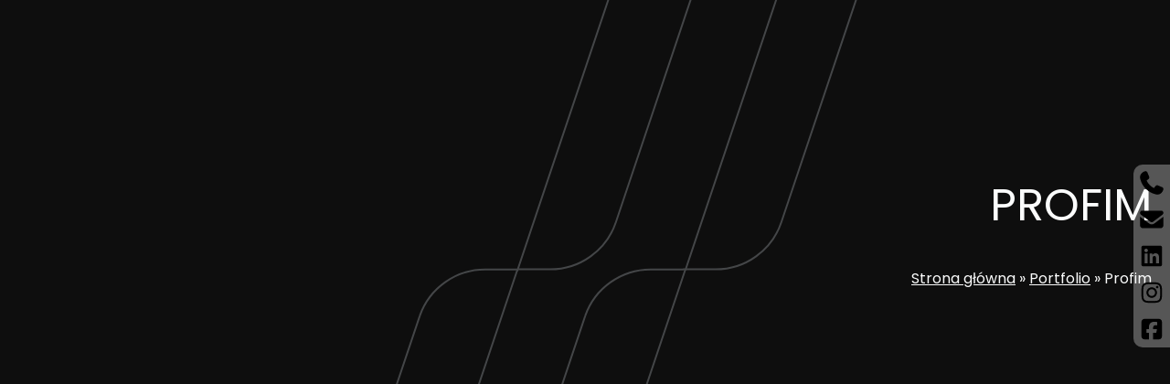

--- FILE ---
content_type: text/html; charset=UTF-8
request_url: https://melinski-minuth.com.pl/portfolio/profim-2016-pl/
body_size: 28279
content:
<!doctype html><html lang="pl-PL"><head><script data-no-optimize="1">var litespeed_docref=sessionStorage.getItem("litespeed_docref");litespeed_docref&&(Object.defineProperty(document,"referrer",{get:function(){return litespeed_docref}}),sessionStorage.removeItem("litespeed_docref"));</script> <meta charset="UTF-8"><meta name="viewport" content="width=device-width, initial-scale=1"><link rel="profile" href="https://gmpg.org/xfn/11"><meta name='robots' content='index, follow, max-image-preview:large, max-snippet:-1, max-video-preview:-1' /> <script id="cookie-law-info-gcm-var-js" type="litespeed/javascript">var _ckyGcm={"status":!0,"default_settings":[{"analytics":"denied","advertisement":"denied","functional":"denied","necessary":"granted","ad_user_data":"denied","ad_personalization":"denied","regions":"All"}],"wait_for_update":2000,"url_passthrough":!1,"ads_data_redaction":!1}</script> <script id="cookieyes" type="litespeed/javascript" data-src="https://cdn-cookieyes.com/client_data/509e22c8ede158c280d1f362/script.js"></script><link rel="alternate" href="https://melinski-minuth.com.pl/portfolio/profim-2016-pl/" hreflang="pl" /><link rel="alternate" href="https://melinski-minuth.com.pl/en/portfolio/profim-2016-en/" hreflang="en" /><link rel="alternate" href="https://melinski-minuth.com.pl/pt/portfolio/profim-2016-pt/" hreflang="pt" /><title>Profim - Melinski Minuth</title><link rel="canonical" href="https://melinski-minuth.com.pl/portfolio/profim-2016-pl/" /><meta property="og:locale" content="pl_PL" /><meta property="og:locale:alternate" content="en_GB" /><meta property="og:locale:alternate" content="pt_PT" /><meta property="og:type" content="article" /><meta property="og:title" content="Profim - Melinski Minuth" /><meta property="og:url" content="https://melinski-minuth.com.pl/portfolio/profim-2016-pl/" /><meta property="og:site_name" content="Melinski Minuth" /><meta property="article:publisher" content="https://www.facebook.com/people/Meli%c5%84ski-Minuth/100063579251873/" /><meta property="article:modified_time" content="2025-04-17T13:54:52+00:00" /><meta property="og:image" content="https://melinski-minuth.com.pl/wp-content/uploads/2023/09/Profim-5-scaled.webp" /><meta property="og:image:width" content="2560" /><meta property="og:image:height" content="1709" /><meta property="og:image:type" content="image/webp" /><meta name="twitter:card" content="summary_large_image" /><meta name="twitter:label1" content="Szacowany czas czytania" /><meta name="twitter:data1" content="1 minuta" /> <script type="application/ld+json" class="yoast-schema-graph">{"@context":"https://schema.org","@graph":[{"@type":"WebPage","@id":"https://melinski-minuth.com.pl/portfolio/profim-2016-pl/","url":"https://melinski-minuth.com.pl/portfolio/profim-2016-pl/","name":"Profim - Melinski Minuth","isPartOf":{"@id":"https://melinski-minuth.com.pl/#website"},"primaryImageOfPage":{"@id":"https://melinski-minuth.com.pl/portfolio/profim-2016-pl/#primaryimage"},"image":{"@id":"https://melinski-minuth.com.pl/portfolio/profim-2016-pl/#primaryimage"},"thumbnailUrl":"https://melinski-minuth.com.pl/wp-content/uploads/2023/09/Profim-5-scaled.webp","datePublished":"2016-06-20T13:39:00+00:00","dateModified":"2025-04-17T13:54:52+00:00","breadcrumb":{"@id":"https://melinski-minuth.com.pl/portfolio/profim-2016-pl/#breadcrumb"},"inLanguage":"pl-PL","potentialAction":[{"@type":"ReadAction","target":["https://melinski-minuth.com.pl/portfolio/profim-2016-pl/"]}]},{"@type":"ImageObject","inLanguage":"pl-PL","@id":"https://melinski-minuth.com.pl/portfolio/profim-2016-pl/#primaryimage","url":"https://melinski-minuth.com.pl/wp-content/uploads/2023/09/Profim-5-scaled.webp","contentUrl":"https://melinski-minuth.com.pl/wp-content/uploads/2023/09/Profim-5-scaled.webp","width":2560,"height":1709},{"@type":"BreadcrumbList","@id":"https://melinski-minuth.com.pl/portfolio/profim-2016-pl/#breadcrumb","itemListElement":[{"@type":"ListItem","position":1,"name":"Strona główna","item":"https://melinski-minuth.com.pl/"},{"@type":"ListItem","position":2,"name":"Portfolio","item":"https://melinski-minuth.com.pl/portfolio/"},{"@type":"ListItem","position":3,"name":"Profim"}]},{"@type":"WebSite","@id":"https://melinski-minuth.com.pl/#website","url":"https://melinski-minuth.com.pl/","name":"Melinski Minuth","description":"stoiska targowe i wystawowe, aranżacje wnętrz, showroomy","publisher":{"@id":"https://melinski-minuth.com.pl/#organization"},"potentialAction":[{"@type":"SearchAction","target":{"@type":"EntryPoint","urlTemplate":"https://melinski-minuth.com.pl/?s={search_term_string}"},"query-input":{"@type":"PropertyValueSpecification","valueRequired":true,"valueName":"search_term_string"}}],"inLanguage":"pl-PL"},{"@type":"Organization","@id":"https://melinski-minuth.com.pl/#organization","name":"Meliński Minuth","url":"https://melinski-minuth.com.pl/","logo":{"@type":"ImageObject","inLanguage":"pl-PL","@id":"https://melinski-minuth.com.pl/#/schema/logo/image/","url":"https://melinski-minuth.com.pl/wp-content/uploads/2023/09/favicon.png","contentUrl":"https://melinski-minuth.com.pl/wp-content/uploads/2023/09/favicon.png","width":512,"height":512,"caption":"Meliński Minuth"},"image":{"@id":"https://melinski-minuth.com.pl/#/schema/logo/image/"},"sameAs":["https://www.facebook.com/people/Meliński-Minuth/100063579251873/","https://www.youtube.com/user/MelinskiMinuth","https://www.linkedin.com/company/melinski-minuth-ltd/","https://www.behance.net/marketingf0c0"]}]}</script> <link rel='dns-prefetch' href='//cdn.jsdelivr.net' /><link rel="alternate" type="application/rss+xml" title="Melinski Minuth &raquo; Kanał z wpisami" href="https://melinski-minuth.com.pl/feed/" /><link rel="alternate" type="application/rss+xml" title="Melinski Minuth &raquo; Kanał z komentarzami" href="https://melinski-minuth.com.pl/comments/feed/" /><link rel="alternate" title="oEmbed (JSON)" type="application/json+oembed" href="https://melinski-minuth.com.pl/wp-json/oembed/1.0/embed?url=https%3A%2F%2Fmelinski-minuth.com.pl%2Fportfolio%2Fprofim-2016-pl%2F" /><link rel="alternate" title="oEmbed (XML)" type="text/xml+oembed" href="https://melinski-minuth.com.pl/wp-json/oembed/1.0/embed?url=https%3A%2F%2Fmelinski-minuth.com.pl%2Fportfolio%2Fprofim-2016-pl%2F&#038;format=xml" /><style id='wp-img-auto-sizes-contain-inline-css'>img:is([sizes=auto i],[sizes^="auto," i]){contain-intrinsic-size:3000px 1500px}
/*# sourceURL=wp-img-auto-sizes-contain-inline-css */</style><link data-optimized="2" rel="stylesheet" href="https://melinski-minuth.com.pl/wp-content/litespeed/css/b8281f19f70f0e2d5652f2b7e35dc978.css?ver=c7fab" /><style id='global-styles-inline-css'>:root{--wp--preset--aspect-ratio--square: 1;--wp--preset--aspect-ratio--4-3: 4/3;--wp--preset--aspect-ratio--3-4: 3/4;--wp--preset--aspect-ratio--3-2: 3/2;--wp--preset--aspect-ratio--2-3: 2/3;--wp--preset--aspect-ratio--16-9: 16/9;--wp--preset--aspect-ratio--9-16: 9/16;--wp--preset--color--black: #000000;--wp--preset--color--cyan-bluish-gray: #abb8c3;--wp--preset--color--white: #ffffff;--wp--preset--color--pale-pink: #f78da7;--wp--preset--color--vivid-red: #cf2e2e;--wp--preset--color--luminous-vivid-orange: #ff6900;--wp--preset--color--luminous-vivid-amber: #fcb900;--wp--preset--color--light-green-cyan: #7bdcb5;--wp--preset--color--vivid-green-cyan: #00d084;--wp--preset--color--pale-cyan-blue: #8ed1fc;--wp--preset--color--vivid-cyan-blue: #0693e3;--wp--preset--color--vivid-purple: #9b51e0;--wp--preset--gradient--vivid-cyan-blue-to-vivid-purple: linear-gradient(135deg,rgb(6,147,227) 0%,rgb(155,81,224) 100%);--wp--preset--gradient--light-green-cyan-to-vivid-green-cyan: linear-gradient(135deg,rgb(122,220,180) 0%,rgb(0,208,130) 100%);--wp--preset--gradient--luminous-vivid-amber-to-luminous-vivid-orange: linear-gradient(135deg,rgb(252,185,0) 0%,rgb(255,105,0) 100%);--wp--preset--gradient--luminous-vivid-orange-to-vivid-red: linear-gradient(135deg,rgb(255,105,0) 0%,rgb(207,46,46) 100%);--wp--preset--gradient--very-light-gray-to-cyan-bluish-gray: linear-gradient(135deg,rgb(238,238,238) 0%,rgb(169,184,195) 100%);--wp--preset--gradient--cool-to-warm-spectrum: linear-gradient(135deg,rgb(74,234,220) 0%,rgb(151,120,209) 20%,rgb(207,42,186) 40%,rgb(238,44,130) 60%,rgb(251,105,98) 80%,rgb(254,248,76) 100%);--wp--preset--gradient--blush-light-purple: linear-gradient(135deg,rgb(255,206,236) 0%,rgb(152,150,240) 100%);--wp--preset--gradient--blush-bordeaux: linear-gradient(135deg,rgb(254,205,165) 0%,rgb(254,45,45) 50%,rgb(107,0,62) 100%);--wp--preset--gradient--luminous-dusk: linear-gradient(135deg,rgb(255,203,112) 0%,rgb(199,81,192) 50%,rgb(65,88,208) 100%);--wp--preset--gradient--pale-ocean: linear-gradient(135deg,rgb(255,245,203) 0%,rgb(182,227,212) 50%,rgb(51,167,181) 100%);--wp--preset--gradient--electric-grass: linear-gradient(135deg,rgb(202,248,128) 0%,rgb(113,206,126) 100%);--wp--preset--gradient--midnight: linear-gradient(135deg,rgb(2,3,129) 0%,rgb(40,116,252) 100%);--wp--preset--font-size--small: 13px;--wp--preset--font-size--medium: 20px;--wp--preset--font-size--large: 36px;--wp--preset--font-size--x-large: 42px;--wp--preset--spacing--20: 0.44rem;--wp--preset--spacing--30: 0.67rem;--wp--preset--spacing--40: 1rem;--wp--preset--spacing--50: 1.5rem;--wp--preset--spacing--60: 2.25rem;--wp--preset--spacing--70: 3.38rem;--wp--preset--spacing--80: 5.06rem;--wp--preset--shadow--natural: 6px 6px 9px rgba(0, 0, 0, 0.2);--wp--preset--shadow--deep: 12px 12px 50px rgba(0, 0, 0, 0.4);--wp--preset--shadow--sharp: 6px 6px 0px rgba(0, 0, 0, 0.2);--wp--preset--shadow--outlined: 6px 6px 0px -3px rgb(255, 255, 255), 6px 6px rgb(0, 0, 0);--wp--preset--shadow--crisp: 6px 6px 0px rgb(0, 0, 0);}:where(.is-layout-flex){gap: 0.5em;}:where(.is-layout-grid){gap: 0.5em;}body .is-layout-flex{display: flex;}.is-layout-flex{flex-wrap: wrap;align-items: center;}.is-layout-flex > :is(*, div){margin: 0;}body .is-layout-grid{display: grid;}.is-layout-grid > :is(*, div){margin: 0;}:where(.wp-block-columns.is-layout-flex){gap: 2em;}:where(.wp-block-columns.is-layout-grid){gap: 2em;}:where(.wp-block-post-template.is-layout-flex){gap: 1.25em;}:where(.wp-block-post-template.is-layout-grid){gap: 1.25em;}.has-black-color{color: var(--wp--preset--color--black) !important;}.has-cyan-bluish-gray-color{color: var(--wp--preset--color--cyan-bluish-gray) !important;}.has-white-color{color: var(--wp--preset--color--white) !important;}.has-pale-pink-color{color: var(--wp--preset--color--pale-pink) !important;}.has-vivid-red-color{color: var(--wp--preset--color--vivid-red) !important;}.has-luminous-vivid-orange-color{color: var(--wp--preset--color--luminous-vivid-orange) !important;}.has-luminous-vivid-amber-color{color: var(--wp--preset--color--luminous-vivid-amber) !important;}.has-light-green-cyan-color{color: var(--wp--preset--color--light-green-cyan) !important;}.has-vivid-green-cyan-color{color: var(--wp--preset--color--vivid-green-cyan) !important;}.has-pale-cyan-blue-color{color: var(--wp--preset--color--pale-cyan-blue) !important;}.has-vivid-cyan-blue-color{color: var(--wp--preset--color--vivid-cyan-blue) !important;}.has-vivid-purple-color{color: var(--wp--preset--color--vivid-purple) !important;}.has-black-background-color{background-color: var(--wp--preset--color--black) !important;}.has-cyan-bluish-gray-background-color{background-color: var(--wp--preset--color--cyan-bluish-gray) !important;}.has-white-background-color{background-color: var(--wp--preset--color--white) !important;}.has-pale-pink-background-color{background-color: var(--wp--preset--color--pale-pink) !important;}.has-vivid-red-background-color{background-color: var(--wp--preset--color--vivid-red) !important;}.has-luminous-vivid-orange-background-color{background-color: var(--wp--preset--color--luminous-vivid-orange) !important;}.has-luminous-vivid-amber-background-color{background-color: var(--wp--preset--color--luminous-vivid-amber) !important;}.has-light-green-cyan-background-color{background-color: var(--wp--preset--color--light-green-cyan) !important;}.has-vivid-green-cyan-background-color{background-color: var(--wp--preset--color--vivid-green-cyan) !important;}.has-pale-cyan-blue-background-color{background-color: var(--wp--preset--color--pale-cyan-blue) !important;}.has-vivid-cyan-blue-background-color{background-color: var(--wp--preset--color--vivid-cyan-blue) !important;}.has-vivid-purple-background-color{background-color: var(--wp--preset--color--vivid-purple) !important;}.has-black-border-color{border-color: var(--wp--preset--color--black) !important;}.has-cyan-bluish-gray-border-color{border-color: var(--wp--preset--color--cyan-bluish-gray) !important;}.has-white-border-color{border-color: var(--wp--preset--color--white) !important;}.has-pale-pink-border-color{border-color: var(--wp--preset--color--pale-pink) !important;}.has-vivid-red-border-color{border-color: var(--wp--preset--color--vivid-red) !important;}.has-luminous-vivid-orange-border-color{border-color: var(--wp--preset--color--luminous-vivid-orange) !important;}.has-luminous-vivid-amber-border-color{border-color: var(--wp--preset--color--luminous-vivid-amber) !important;}.has-light-green-cyan-border-color{border-color: var(--wp--preset--color--light-green-cyan) !important;}.has-vivid-green-cyan-border-color{border-color: var(--wp--preset--color--vivid-green-cyan) !important;}.has-pale-cyan-blue-border-color{border-color: var(--wp--preset--color--pale-cyan-blue) !important;}.has-vivid-cyan-blue-border-color{border-color: var(--wp--preset--color--vivid-cyan-blue) !important;}.has-vivid-purple-border-color{border-color: var(--wp--preset--color--vivid-purple) !important;}.has-vivid-cyan-blue-to-vivid-purple-gradient-background{background: var(--wp--preset--gradient--vivid-cyan-blue-to-vivid-purple) !important;}.has-light-green-cyan-to-vivid-green-cyan-gradient-background{background: var(--wp--preset--gradient--light-green-cyan-to-vivid-green-cyan) !important;}.has-luminous-vivid-amber-to-luminous-vivid-orange-gradient-background{background: var(--wp--preset--gradient--luminous-vivid-amber-to-luminous-vivid-orange) !important;}.has-luminous-vivid-orange-to-vivid-red-gradient-background{background: var(--wp--preset--gradient--luminous-vivid-orange-to-vivid-red) !important;}.has-very-light-gray-to-cyan-bluish-gray-gradient-background{background: var(--wp--preset--gradient--very-light-gray-to-cyan-bluish-gray) !important;}.has-cool-to-warm-spectrum-gradient-background{background: var(--wp--preset--gradient--cool-to-warm-spectrum) !important;}.has-blush-light-purple-gradient-background{background: var(--wp--preset--gradient--blush-light-purple) !important;}.has-blush-bordeaux-gradient-background{background: var(--wp--preset--gradient--blush-bordeaux) !important;}.has-luminous-dusk-gradient-background{background: var(--wp--preset--gradient--luminous-dusk) !important;}.has-pale-ocean-gradient-background{background: var(--wp--preset--gradient--pale-ocean) !important;}.has-electric-grass-gradient-background{background: var(--wp--preset--gradient--electric-grass) !important;}.has-midnight-gradient-background{background: var(--wp--preset--gradient--midnight) !important;}.has-small-font-size{font-size: var(--wp--preset--font-size--small) !important;}.has-medium-font-size{font-size: var(--wp--preset--font-size--medium) !important;}.has-large-font-size{font-size: var(--wp--preset--font-size--large) !important;}.has-x-large-font-size{font-size: var(--wp--preset--font-size--x-large) !important;}
/*# sourceURL=global-styles-inline-css */</style><style id='classic-theme-styles-inline-css'>/*! This file is auto-generated */
.wp-block-button__link{color:#fff;background-color:#32373c;border-radius:9999px;box-shadow:none;text-decoration:none;padding:calc(.667em + 2px) calc(1.333em + 2px);font-size:1.125em}.wp-block-file__button{background:#32373c;color:#fff;text-decoration:none}
/*# sourceURL=/wp-includes/css/classic-themes.min.css */</style><link rel='stylesheet' id='swiper-cdn-css-css' href='https://cdn.jsdelivr.net/npm/swiper@10/swiper-bundle.min.css?ver=6.9' media='all' /><link rel="https://api.w.org/" href="https://melinski-minuth.com.pl/wp-json/" /><link rel="alternate" title="JSON" type="application/json" href="https://melinski-minuth.com.pl/wp-json/wp/v2/portfolio/5354" /><link rel="EditURI" type="application/rsd+xml" title="RSD" href="https://melinski-minuth.com.pl/xmlrpc.php?rsd" /><meta name="generator" content="WordPress 6.9" /><link rel='shortlink' href='https://melinski-minuth.com.pl/?p=5354' /><link rel="icon" href="https://melinski-minuth.com.pl/wp-content/uploads/2023/09/cropped-favicon-32x32.png" sizes="32x32" /><link rel="icon" href="https://melinski-minuth.com.pl/wp-content/uploads/2023/09/cropped-favicon-192x192.png" sizes="192x192" /><link rel="apple-touch-icon" href="https://melinski-minuth.com.pl/wp-content/uploads/2023/09/cropped-favicon-180x180.png" /><meta name="msapplication-TileImage" content="https://melinski-minuth.com.pl/wp-content/uploads/2023/09/cropped-favicon-270x270.png" /><style id="wp-custom-css">.homepage__seo{
    background-color:#fbfcfc;
    overflow-y:hidden;
    padding-bottom:4rem;
    padding-top:4rem;
    position:relative
}
@media(min-width:600px){
    .homepage__seo{
        padding-bottom:6rem;
        padding-top:6rem
    }
}
@media(min-width:1800px){
    .homepage__seo{
        padding:8rem 16rem
    }
}
.homepage__seo__content{
    margin-bottom:4rem
}
.homepage__seo__content h2 {
    margin-bottom: 1rem;
    font-size: 4.9rem;
    line-height: 100%;
    text-transform:uppercase
}
.homepage__seo__content p, .homepage__seo__content div {
    font-size: 1.6rem;
    font-weight: 400;
    line-height: 2.2rem;
    margin: 0
}
@media(max-width: 599px) {
    .homepage__seo__content h2 {
        font-size: 2.7rem;
    }
}</style> <script type="litespeed/javascript">(function(w,d,s,l,i){w[l]=w[l]||[];w[l].push({'gtm.start':new Date().getTime(),event:'gtm.js'});var f=d.getElementsByTagName(s)[0],j=d.createElement(s),dl=l!='dataLayer'?'&l='+l:'';j.async=!0;j.src='https://www.googletagmanager.com/gtm.js?id='+i+dl;f.parentNode.insertBefore(j,f)})(window,document,'script','dataLayer','GTM-5LSD2K8D')</script>  <script type="application/ld+json">{
	"@context": "https://schema.org",
	"@type": "Organization",
	"address": {
		"@type": "PostalAddress",
		"addressCountry": "PL",
		"addressLocality": "Poznań",
		"postalCode": "60-693",
		"streetAddress": "ul. Obornicka 253 A,B"
	},
	"email": "biuro@melinski-minuth.com.pl",
	"name": "Meliński Minuth Sp. z o.o.",
	"telephone": "+48618429283",
	"url": "https://melinski-minuth.com.pl/",
	"image": "https://melinski-minuth.com.pl/wp-content/uploads/2023/09/favicon.png"
	}</script> </head><body class="wp-singular portfolio-template-default single single-portfolio postid-5354 wp-theme-melinski-minuth-theme">
<noscript><iframe data-lazyloaded="1" src="about:blank" data-litespeed-src="https://www.googletagmanager.com/ns.html?id=GTM-5LSD2K8D"
height="0" width="0" style="display:none;visibility:hidden"></iframe></noscript><div id="page" class="site">
<a class="skip-link screen-reader-text" href="#primary">Skip to content</a><header id="masthead" class="site-header"><div class="navbar container navbar--hidden"><div class="navbar__logo">
<a href="/" aria-label="Logo">
<span class="navbar__logo--white">
<svg width="145" height="52" viewBox="0 0 145 52" fill="none" xmlns="http://www.w3.org/2000/svg"><title>Meliński Minuth</title>
<desc>Projektowanie stoisk targowych - Meliński Minuth</desc>
<path d="M10.8105 39.7874H9.6719C9.36238 39.7874 9.15635 39.8415 9.01523 40.1156L6.12302 45.6013C6.06283 45.7156 6.04217 45.7156 6.00968 45.7156C5.97459 45.7156 5.94955 45.7156 5.89381 45.5999L3.00132 40.1156C2.85918 39.8415 2.65438 39.7874 2.34151 39.7874H1.20321C0.863662 39.7874 0.588135 40.0404 0.588135 40.3535V51.447C0.588135 51.6819 0.793138 51.8732 1.04561 51.8732H1.9053C2.15846 51.8732 2.36319 51.6819 2.36319 51.447V42.282L4.72131 46.7339C4.89984 47.0609 5.10457 47.2508 5.60473 47.2508H6.41038C6.91013 47.2508 7.11199 47.0609 7.296 46.7313L9.65199 42.282V51.447C9.65199 51.6819 9.85652 51.8732 10.111 51.8732H10.9698C11.2256 51.8732 11.4284 51.6819 11.4284 51.447V40.3535C11.4284 40.0404 11.1522 39.7874 10.8105 39.7874Z" fill="currentColor"/>
<path d="M21.55 39.7712C20.7879 39.7063 19.0842 39.6779 18.1232 39.6779C15.5039 39.6779 14.2788 40.6521 14.2788 42.7519V48.9077C14.2788 51.0042 15.5039 51.9834 18.1232 51.9834C18.556 51.9834 20.7536 51.9782 21.5575 51.9021C21.7211 51.8764 21.8245 51.7144 21.8245 51.573V50.7623C21.8245 50.5887 21.7 50.4674 21.5215 50.4674H18.1397C16.2756 50.4674 16.0915 50.0164 16.0915 48.9077V46.3259H21.3652C21.6197 46.3259 21.8245 46.1338 21.8245 45.8996V45.2947C21.8245 45.0601 21.6197 44.8726 21.3652 44.8726H16.0915V42.7519C16.0915 41.6455 16.2756 41.1921 18.1397 41.1921H21.5215C21.7 41.1921 21.8245 41.0705 21.8245 40.8974V40.0973C21.8245 39.9602 21.7211 39.7956 21.55 39.7712Z" fill="currentColor"/>
<path d="M31.5341 50.467H28.1516C26.2888 50.467 26.1019 50.0159 26.1019 48.9073V40.2085C26.1019 39.9765 25.8955 39.7871 25.6411 39.7871H24.7494C24.4978 39.7871 24.2915 39.9765 24.2915 40.2085V48.9073C24.2915 51.6177 26.2374 51.983 28.1338 51.983C29.6876 51.983 31.0626 51.9082 31.5682 51.836C31.734 51.8119 31.8334 51.6482 31.8334 51.5103V50.7619C31.8334 50.5882 31.7089 50.467 31.5341 50.467Z" fill="currentColor"/>
<path d="M35.2159 39.7874H34.2501C34.0116 39.7874 33.825 39.9673 33.825 40.1946V51.447C33.825 51.6819 34.0155 51.8732 34.2501 51.8732H35.2159C35.4832 51.8732 35.6394 51.6554 35.6394 51.447V40.1946C35.6394 39.9673 35.4512 39.7874 35.2159 39.7874Z" fill="currentColor"/>
<path d="M55.7654 45.3326L54.1498 44.4543C52.8669 43.742 52.2936 43.3089 52.2936 42.609C52.2936 41.563 52.94 41.1919 54.7639 41.1919C55.7799 41.1919 57.0077 41.2392 57.7796 41.2886H57.8162C58.0532 41.2886 58.2182 41.1412 58.2182 40.9294V40.2414C58.2182 40.1293 58.1685 39.93 57.8308 39.8697C57.1877 39.7792 55.8315 39.6777 54.7639 39.6777C51.9542 39.6777 50.4656 40.6888 50.4656 42.609C50.4656 44.0238 51.4568 44.8622 52.9401 45.6862L54.6379 46.6299C56.2693 47.5421 56.6907 47.9657 56.6907 48.6824C56.6907 49.565 56.3858 50.4672 54.1323 50.4672C53.2973 50.4672 52.0393 50.4312 51.2396 50.3685H51.1876C50.9428 50.3685 50.7812 50.5158 50.7812 50.7276V51.3688C50.7812 51.6128 50.8821 51.706 51.2064 51.7576C52.0131 51.8762 52.9246 51.9832 54.1323 51.9832C57.9955 51.9832 58.5711 49.916 58.5711 48.6824C58.5711 47.3509 57.8078 46.4425 55.7654 45.3326Z" fill="currentColor"/>
<path d="M64.361 45.6633L69.5651 40.2992C69.6348 40.2403 69.667 40.1549 69.667 40.0641C69.667 39.9382 69.5766 39.7875 69.3158 39.7875H68.0529C67.8376 39.7875 67.737 39.8588 67.6236 39.9623L62.7611 45.0901V40.1948C62.7611 39.9692 62.5635 39.7875 62.32 39.7875H61.3908C61.1462 39.7875 60.9519 39.9692 60.9519 40.1948V51.4471C60.9519 51.682 61.1411 51.8734 61.3744 51.8734H62.3364C62.597 51.8734 62.7611 51.6516 62.7611 51.4471V46.4001L67.5186 51.6766C67.6412 51.8063 67.7949 51.8734 67.9857 51.8734H69.3501C69.5778 51.8734 69.686 51.7328 69.686 51.6109C69.686 51.5145 69.6389 51.4072 69.5694 51.3499L64.361 45.6633Z" fill="currentColor"/>
<path d="M73.5078 39.7874H72.5395C72.3063 39.7874 72.1177 39.9673 72.1177 40.1946V51.447C72.1177 51.6819 72.3098 51.8732 72.5395 51.8732H73.5078C73.771 51.8732 73.9282 51.6554 73.9282 51.447V40.1946C73.9282 39.9673 73.7469 39.7874 73.5078 39.7874Z" fill="currentColor"/>
<path d="M91.8801 39.7874H90.7412C90.4262 39.7874 90.223 39.8415 90.0829 40.1156L87.1859 45.6013C87.1298 45.7156 87.1102 45.7156 87.078 45.7156C87.0412 45.7156 87.0198 45.7156 86.9625 45.5999L84.0682 40.1156C83.9285 39.8415 83.7194 39.7874 83.4115 39.7874H82.271C81.9325 39.7874 81.6523 40.0404 81.6523 40.3535V51.447C81.6523 51.6819 81.8622 51.8732 82.1143 51.8732H82.9723C83.227 51.8732 83.4316 51.6819 83.4316 51.447V42.282L85.7879 46.7339C85.9696 47.0609 86.1711 47.2508 86.6705 47.2508H87.4794C87.9808 47.2508 88.1817 47.0609 88.3626 46.7313L90.7202 42.285V51.447C90.7202 51.6819 90.9283 51.8732 91.1791 51.8732H92.0371C92.2887 51.8732 92.4965 51.6819 92.4965 51.447V40.3535C92.4965 40.0404 92.2181 39.7874 91.8801 39.7874Z" fill="currentColor"/>
<path d="M96.9126 39.7874H95.9467C95.7073 39.7874 95.5242 39.9673 95.5242 40.1946V51.447C95.5242 51.6819 95.7126 51.8732 95.9467 51.8732H96.9126C97.174 51.8732 97.3325 51.6515 97.3325 51.447V40.1946C97.3325 39.9673 97.1476 39.7874 96.9126 39.7874Z" fill="currentColor"/>
<path d="M132.747 39.7874H124.314C124.061 39.7874 123.856 39.9622 123.856 40.1766V40.8821C123.856 41.0995 124.033 41.2392 124.314 41.2392H127.624V51.447C127.624 51.6819 127.814 51.8732 128.049 51.8732H129.012C129.275 51.8732 129.437 51.6515 129.437 51.447V41.2392H132.747C133.005 41.2392 133.186 41.0952 133.186 40.8821V40.1766C133.186 39.9455 133.005 39.7874 132.747 39.7874Z" fill="currentColor"/>
<path d="M144.25 39.7874H143.353C143.099 39.7874 142.896 39.9768 142.896 40.2088V44.744H137.114V40.2088C137.114 39.9768 136.909 39.7874 136.656 39.7874H135.761C135.511 39.7874 135.303 39.9768 135.303 40.2088V51.447C135.303 51.6819 135.511 51.8732 135.761 51.8732H136.656C136.909 51.8732 137.114 51.6819 137.114 51.447V46.2445H142.896V51.447C142.896 51.6819 143.099 51.8732 143.353 51.8732H144.25C144.502 51.8732 144.706 51.6819 144.706 51.447V40.2088C144.706 39.9768 144.502 39.7874 144.25 39.7874Z" fill="currentColor"/>
<path d="M104.765 39.66C103.804 39.66 101.918 39.73 101.018 39.8534C100.586 39.9117 100.433 40.0858 100.433 40.5159V51.4473C100.433 51.6891 100.615 51.8735 100.856 51.8735H101.821C102.082 51.8735 102.241 51.6518 102.241 51.4473V41.233C102.774 41.2003 104.045 41.1453 104.733 41.1453C106.845 41.1453 107.851 41.63 107.851 44.3821V51.4473C107.851 51.684 108.028 51.8735 108.256 51.8735H109.239C109.498 51.8735 109.662 51.6518 109.662 51.4473V44.3821C109.662 41.0263 108.243 39.66 104.765 39.66Z" fill="currentColor"/>
<path d="M42.972 39.66C42.0118 39.66 40.1229 39.73 39.2234 39.8534C38.7949 39.9117 38.6406 40.0858 38.6406 40.5159V51.4473C38.6406 51.6891 38.8216 51.8735 39.0623 51.8735H40.0265C40.2889 51.8735 40.449 51.6518 40.449 51.4473V41.233C40.9814 41.2003 42.2524 41.1453 42.9367 41.1453C45.0498 41.1453 46.0543 41.63 46.0543 44.3821V51.4473C46.0543 51.6891 46.2312 51.8735 46.4622 51.8735H47.4421C47.7069 51.8735 47.8648 51.6518 47.8648 51.4473V44.3821C47.8648 41.0263 46.4473 39.66 42.972 39.66Z" fill="currentColor"/>
<path d="M121.395 39.7874H120.434C120.167 39.7874 120.009 40.0044 120.009 40.2088V50.423C119.479 50.4604 118.211 50.5158 117.522 50.5158C115.41 50.5158 114.403 50.0308 114.403 47.276V40.2088C114.403 39.9734 114.222 39.7874 113.996 39.7874H113.013C112.754 39.7874 112.593 40.0059 112.593 40.2088V47.276C112.593 50.6296 114.01 52 117.486 52C118.448 52 120.335 51.9298 121.238 51.8061C121.638 51.7511 121.82 51.6485 121.82 51.1927V40.2088C121.82 39.969 121.638 39.7874 121.395 39.7874Z" fill="currentColor"/>
<path d="M40.4565 37.9016V37.1373C40.4565 36.9653 40.5871 36.8309 40.7449 36.8309H45.3041C45.4489 36.8309 45.5762 36.9474 45.5762 37.1373V37.9016C45.5762 38.0731 45.4614 38.2063 45.3041 38.2063H40.7449C40.601 38.2063 40.4565 38.0894 40.4565 37.9016Z" fill="currentColor"/>
<path d="M57.6494 7.1097L60.1558 0H57.4682C55.0936 0 52.9644 1.4465 52.1673 3.60902L49.6384 10.7795H52.3241C54.739 10.7795 56.8749 9.30531 57.6494 7.1097Z" fill="currentColor"/>
<path d="M64.6156 21.0743L71.9885 0H69.3008C66.9262 0 64.7971 1.4465 64.0001 3.60902L56.6042 24.7442H59.2902C61.7052 24.7442 63.8407 23.27 64.6156 21.0743Z" fill="currentColor"/>
<path d="M76.4486 21.0743L83.8218 0H81.1338C78.7591 0 76.6302 1.4465 75.8326 3.60902L68.4375 24.7442H71.1235C73.5386 24.7442 75.6741 23.27 76.4486 21.0743Z" fill="currentColor"/>
<path d="M88.2815 21.0743L95.6548 0H92.9668C90.5922 0 88.4633 1.4465 87.6655 3.60902L80.27 24.7442H82.9566C85.3716 24.7442 87.5068 23.27 88.2815 21.0743Z" fill="currentColor"/>
</svg>
</span>
<span class="navbar__logo--color">
<svg width="145" height="52" viewBox="0 0 145 52" fill="none" xmlns="http://www.w3.org/2000/svg"><title>Meliński Minuth</title>
<desc>Projektowanie stoisk targowych - Meliński Minuth</desc>
<path d="M10.8105 39.7874H9.6719C9.36238 39.7874 9.15635 39.8415 9.01523 40.1156L6.12302 45.6013C6.06283 45.7156 6.04217 45.7156 6.00968 45.7156C5.97459 45.7156 5.94955 45.7156 5.89381 45.5999L3.00132 40.1156C2.85918 39.8415 2.65438 39.7874 2.34151 39.7874H1.20321C0.863662 39.7874 0.588135 40.0404 0.588135 40.3535V51.447C0.588135 51.6819 0.793138 51.8732 1.04561 51.8732H1.9053C2.15846 51.8732 2.36319 51.6819 2.36319 51.447V42.282L4.72131 46.7339C4.89984 47.0609 5.10457 47.2508 5.60473 47.2508H6.41038C6.91013 47.2508 7.11199 47.0609 7.296 46.7313L9.65199 42.282V51.447C9.65199 51.6819 9.85652 51.8732 10.111 51.8732H10.9698C11.2256 51.8732 11.4284 51.6819 11.4284 51.447V40.3535C11.4284 40.0404 11.1522 39.7874 10.8105 39.7874Z" fill="#444648"/>
<path d="M21.55 39.7712C20.7879 39.7063 19.0842 39.6779 18.1232 39.6779C15.5039 39.6779 14.2788 40.6521 14.2788 42.7519V48.9077C14.2788 51.0042 15.5039 51.9834 18.1232 51.9834C18.556 51.9834 20.7536 51.9782 21.5575 51.9021C21.7211 51.8764 21.8245 51.7144 21.8245 51.573V50.7623C21.8245 50.5887 21.7 50.4674 21.5215 50.4674H18.1397C16.2756 50.4674 16.0915 50.0164 16.0915 48.9077V46.3259H21.3652C21.6197 46.3259 21.8245 46.1338 21.8245 45.8996V45.2947C21.8245 45.0601 21.6197 44.8726 21.3652 44.8726H16.0915V42.7519C16.0915 41.6455 16.2756 41.1921 18.1397 41.1921H21.5215C21.7 41.1921 21.8245 41.0705 21.8245 40.8974V40.0973C21.8245 39.9602 21.7211 39.7956 21.55 39.7712Z" fill="#444648"/>
<path d="M31.5341 50.467H28.1516C26.2888 50.467 26.1019 50.0159 26.1019 48.9073V40.2085C26.1019 39.9765 25.8955 39.7871 25.6411 39.7871H24.7494C24.4978 39.7871 24.2915 39.9765 24.2915 40.2085V48.9073C24.2915 51.6177 26.2374 51.983 28.1338 51.983C29.6876 51.983 31.0626 51.9082 31.5682 51.836C31.734 51.8119 31.8334 51.6482 31.8334 51.5103V50.7619C31.8334 50.5882 31.7089 50.467 31.5341 50.467Z" fill="#444648"/>
<path d="M35.2159 39.7874H34.2501C34.0116 39.7874 33.825 39.9673 33.825 40.1946V51.447C33.825 51.6819 34.0155 51.8732 34.2501 51.8732H35.2159C35.4832 51.8732 35.6394 51.6554 35.6394 51.447V40.1946C35.6394 39.9673 35.4512 39.7874 35.2159 39.7874Z" fill="#444648"/>
<path d="M55.7654 45.3326L54.1498 44.4543C52.8669 43.742 52.2936 43.3089 52.2936 42.609C52.2936 41.563 52.94 41.1919 54.7639 41.1919C55.7799 41.1919 57.0077 41.2392 57.7796 41.2886H57.8162C58.0532 41.2886 58.2182 41.1412 58.2182 40.9294V40.2414C58.2182 40.1293 58.1685 39.93 57.8308 39.8697C57.1877 39.7792 55.8315 39.6777 54.7639 39.6777C51.9542 39.6777 50.4656 40.6888 50.4656 42.609C50.4656 44.0238 51.4568 44.8622 52.9401 45.6862L54.6379 46.6299C56.2693 47.5421 56.6907 47.9657 56.6907 48.6824C56.6907 49.565 56.3858 50.4672 54.1323 50.4672C53.2973 50.4672 52.0393 50.4312 51.2396 50.3685H51.1876C50.9428 50.3685 50.7812 50.5158 50.7812 50.7276V51.3688C50.7812 51.6128 50.8821 51.706 51.2064 51.7576C52.0131 51.8762 52.9246 51.9832 54.1323 51.9832C57.9955 51.9832 58.5711 49.916 58.5711 48.6824C58.5711 47.3509 57.8078 46.4425 55.7654 45.3326Z" fill="#444648"/>
<path d="M64.361 45.6633L69.5651 40.2992C69.6348 40.2403 69.667 40.1549 69.667 40.0641C69.667 39.9382 69.5766 39.7875 69.3158 39.7875H68.0529C67.8376 39.7875 67.737 39.8588 67.6236 39.9623L62.7611 45.0901V40.1948C62.7611 39.9692 62.5635 39.7875 62.32 39.7875H61.3908C61.1462 39.7875 60.9519 39.9692 60.9519 40.1948V51.4471C60.9519 51.682 61.1411 51.8734 61.3744 51.8734H62.3364C62.597 51.8734 62.7611 51.6516 62.7611 51.4471V46.4001L67.5186 51.6766C67.6412 51.8063 67.7949 51.8734 67.9857 51.8734H69.3501C69.5778 51.8734 69.686 51.7328 69.686 51.6109C69.686 51.5145 69.6389 51.4072 69.5694 51.3499L64.361 45.6633Z" fill="#444648"/>
<path d="M73.5078 39.7874H72.5395C72.3063 39.7874 72.1177 39.9673 72.1177 40.1946V51.447C72.1177 51.6819 72.3098 51.8732 72.5395 51.8732H73.5078C73.771 51.8732 73.9282 51.6554 73.9282 51.447V40.1946C73.9282 39.9673 73.7469 39.7874 73.5078 39.7874Z" fill="#444648"/>
<path d="M91.8801 39.7874H90.7412C90.4262 39.7874 90.223 39.8415 90.0829 40.1156L87.1859 45.6013C87.1298 45.7156 87.1102 45.7156 87.078 45.7156C87.0412 45.7156 87.0198 45.7156 86.9625 45.5999L84.0682 40.1156C83.9285 39.8415 83.7194 39.7874 83.4115 39.7874H82.271C81.9325 39.7874 81.6523 40.0404 81.6523 40.3535V51.447C81.6523 51.6819 81.8622 51.8732 82.1143 51.8732H82.9723C83.227 51.8732 83.4316 51.6819 83.4316 51.447V42.282L85.7879 46.7339C85.9696 47.0609 86.1711 47.2508 86.6705 47.2508H87.4794C87.9808 47.2508 88.1817 47.0609 88.3626 46.7313L90.7202 42.285V51.447C90.7202 51.6819 90.9283 51.8732 91.1791 51.8732H92.0371C92.2887 51.8732 92.4965 51.6819 92.4965 51.447V40.3535C92.4965 40.0404 92.2181 39.7874 91.8801 39.7874Z" fill="#444648"/>
<path d="M96.9126 39.7874H95.9467C95.7073 39.7874 95.5242 39.9673 95.5242 40.1946V51.447C95.5242 51.6819 95.7126 51.8732 95.9467 51.8732H96.9126C97.174 51.8732 97.3325 51.6515 97.3325 51.447V40.1946C97.3325 39.9673 97.1476 39.7874 96.9126 39.7874Z" fill="#444648"/>
<path d="M132.747 39.7874H124.314C124.061 39.7874 123.856 39.9622 123.856 40.1766V40.8821C123.856 41.0995 124.033 41.2392 124.314 41.2392H127.624V51.447C127.624 51.6819 127.814 51.8732 128.049 51.8732H129.012C129.275 51.8732 129.437 51.6515 129.437 51.447V41.2392H132.747C133.005 41.2392 133.186 41.0952 133.186 40.8821V40.1766C133.186 39.9455 133.005 39.7874 132.747 39.7874Z" fill="#444648"/>
<path d="M144.25 39.7874H143.353C143.099 39.7874 142.896 39.9768 142.896 40.2088V44.744H137.114V40.2088C137.114 39.9768 136.909 39.7874 136.656 39.7874H135.761C135.511 39.7874 135.303 39.9768 135.303 40.2088V51.447C135.303 51.6819 135.511 51.8732 135.761 51.8732H136.656C136.909 51.8732 137.114 51.6819 137.114 51.447V46.2445H142.896V51.447C142.896 51.6819 143.099 51.8732 143.353 51.8732H144.25C144.502 51.8732 144.706 51.6819 144.706 51.447V40.2088C144.706 39.9768 144.502 39.7874 144.25 39.7874Z" fill="#444648"/>
<path d="M104.765 39.66C103.804 39.66 101.918 39.73 101.018 39.8534C100.586 39.9117 100.433 40.0858 100.433 40.5159V51.4473C100.433 51.6891 100.615 51.8735 100.856 51.8735H101.821C102.082 51.8735 102.241 51.6518 102.241 51.4473V41.233C102.774 41.2003 104.045 41.1453 104.733 41.1453C106.845 41.1453 107.851 41.63 107.851 44.3821V51.4473C107.851 51.684 108.028 51.8735 108.256 51.8735H109.239C109.498 51.8735 109.662 51.6518 109.662 51.4473V44.3821C109.662 41.0263 108.243 39.66 104.765 39.66Z" fill="#444648"/>
<path d="M42.972 39.66C42.0118 39.66 40.1229 39.73 39.2234 39.8534C38.7949 39.9117 38.6406 40.0858 38.6406 40.5159V51.4473C38.6406 51.6891 38.8216 51.8735 39.0623 51.8735H40.0265C40.2889 51.8735 40.449 51.6518 40.449 51.4473V41.233C40.9814 41.2003 42.2524 41.1453 42.9367 41.1453C45.0498 41.1453 46.0543 41.63 46.0543 44.3821V51.4473C46.0543 51.6891 46.2312 51.8735 46.4622 51.8735H47.4421C47.7069 51.8735 47.8648 51.6518 47.8648 51.4473V44.3821C47.8648 41.0263 46.4473 39.66 42.972 39.66Z" fill="#444648"/>
<path d="M121.395 39.7874H120.434C120.167 39.7874 120.009 40.0044 120.009 40.2088V50.423C119.479 50.4604 118.211 50.5158 117.522 50.5158C115.41 50.5158 114.403 50.0308 114.403 47.276V40.2088C114.403 39.9734 114.222 39.7874 113.996 39.7874H113.013C112.754 39.7874 112.593 40.0059 112.593 40.2088V47.276C112.593 50.6296 114.01 52 117.486 52C118.448 52 120.335 51.9298 121.238 51.8061C121.638 51.7511 121.82 51.6485 121.82 51.1927V40.2088C121.82 39.969 121.638 39.7874 121.395 39.7874Z" fill="#444648"/>
<path d="M40.4565 37.9016V37.1373C40.4565 36.9653 40.5871 36.8309 40.7449 36.8309H45.3041C45.4489 36.8309 45.5762 36.9474 45.5762 37.1373V37.9016C45.5762 38.0731 45.4614 38.2063 45.3041 38.2063H40.7449C40.601 38.2063 40.4565 38.0894 40.4565 37.9016Z" fill="#444648"/>
<path d="M57.6494 7.1097L60.1558 0H57.4682C55.0936 0 52.9644 1.4465 52.1673 3.60902L49.6384 10.7795H52.3241C54.739 10.7795 56.8749 9.30531 57.6494 7.1097Z" fill="#00B6B6"/>
<path d="M64.6156 21.0743L71.9885 0H69.3008C66.9262 0 64.7971 1.4465 64.0001 3.60902L56.6042 24.7442H59.2902C61.7052 24.7442 63.8407 23.27 64.6156 21.0743Z" fill="#00B6B6"/>
<path d="M76.4486 21.0743L83.8218 0H81.1338C78.7591 0 76.6302 1.4465 75.8326 3.60902L68.4375 24.7442H71.1235C73.5386 24.7442 75.6741 23.27 76.4486 21.0743Z" fill="#00B6B6"/>
<path d="M88.2815 21.0743L95.6548 0H92.9668C90.5922 0 88.4633 1.4465 87.6655 3.60902L80.27 24.7442H82.9566C85.3716 24.7442 87.5068 23.27 88.2815 21.0743Z" fill="#00B6B6"/>
</svg>
</a></div><div class="navbar__right"><ul class="navbar__languages"><li>
<a
href="https://melinski-minuth.com.pl/portfolio/profim-2016-pl/"
class="custom-link l-text uppercase semi-bold current"
data-replace="pl"
>
<span class="custom-link__span">pl</span>
</a></li><li>
<a
href="https://melinski-minuth.com.pl/en/portfolio/profim-2016-en/"
class="custom-link l-text uppercase semi-bold"
data-replace="en"
>
<span class="custom-link__span">en</span>
</a></li><li>
<a
href="https://melinski-minuth.com.pl/pt/portfolio/profim-2016-pt/"
class="custom-link l-text uppercase semi-bold"
data-replace="pt"
>
<span class="custom-link__span">pt</span>
</a></li></ul>
<button class="menu-button" aria-label="Menu">
<span class="menu-button__open"><svg width="40" height="40" viewBox="0 0 40 40" fill="none" xmlns="http://www.w3.org/2000/svg">
<path d="M0 16C0 13.7909 1.79086 12 4 12H34C34 14.2091 32.2091 16 30 16H0Z" fill="currentColor"/>
<path d="M0 29C0 26.7909 1.79086 25 4 25H34C34 27.2091 32.2091 29 30 29H0Z" fill="currentColor"/>
</svg>
</span>
<span class="menu-button__close"><svg width="40" height="40" viewBox="0 0 40 40" fill="none" xmlns="http://www.w3.org/2000/svg">
<path d="M9.39337 33.435C7.83127 31.8729 7.83127 29.3402 9.39337 27.7781L30.6066 6.56494C32.1687 8.12703 32.1687 10.6597 30.6066 12.2218L9.39337 33.435Z" fill="currentColor"/>
<path d="M29.6066 33.435C31.1687 31.8729 31.1687 29.3402 29.6066 27.7781L8.39343 6.56494C6.83133 8.12703 6.83133 10.6597 8.39343 12.2218L29.6066 33.435Z" fill="currentColor"/>
</svg>
</span>
</button></div></div><div class="menu-container"><div class="menu-container__overlay"></div><div class="menu-container__wrapper">
<svg class="mask" width="2431" height="1050" viewBox="0 0 2431 1050" fill="none" xmlns="http://www.w3.org/2000/svg">
<path d="M2014.21 699.532L2114.52 401.006C2114.52 401.003 2114.52 401.001 2114.52 400.998C2125.25 370.719 2153.88 350.468 2185.8 350.468H2221.04L2121.02 648.143C2110.61 678.891 2081.89 699.532 2049.41 699.532H2014.21Z" stroke="#FBFCFC" stroke-width="2"/>
<path d="M1806.66 1049L1906.97 750.474C1906.98 750.471 1906.98 750.468 1906.98 750.466C1917.71 720.186 1946.33 699.936 1978.26 699.936H2013.49L1913.48 997.611C1903.06 1028.36 1874.35 1049 1841.87 1049H1806.66Z" stroke="#FBFCFC" stroke-width="2"/>
<path d="M2221.75 350.064L2322.06 51.5376C2322.06 51.535 2322.06 51.5323 2322.06 51.5297C2332.79 21.2502 2361.42 1 2393.35 1H2428.58L2328.56 298.675C2318.15 329.422 2289.43 350.064 2256.96 350.064H2221.75Z" stroke="#FBFCFC" stroke-width="2"/>
<path d="M0 0V1050H1806.05L1906.79 750.14C1917.65 719.459 1946.65 698.936 1979 698.936H2014.08L2114.29 400.672C2125.15 369.991 2154.15 349.468 2186.5 349.468H2221.58L2321.79 51.2037C2332.65 20.5224 2361.65 0 2394 0H0Z" fill="#FBFCFC"/>
</svg></div><div class="menu-container__menu"><nav class="main-navigation"><div class="menu-menu-glowne-pl-container"><ul id="primary-menu" class="menu"><li id="menu-item-240" class="menu-item menu-item-type-custom menu-item-object-custom menu-item-has-children menu-item-240"><a href="#" data-replace="O nas" class="custom-link"><span class="custom-link__span">O nas</span></a><ul class="sub-menu"><li id="menu-item-49" class="menu-item menu-item-type-post_type menu-item-object-page menu-item-49"><a href="https://melinski-minuth.com.pl/nasze-dna/" data-replace="Nasze DNA" class="custom-link"><span class="custom-link__span">Nasze DNA</span></a></li><li id="menu-item-1737" class="menu-item menu-item-type-post_type menu-item-object-page menu-item-1737"><a href="https://melinski-minuth.com.pl/nagrody/" data-replace="Nagrody" class="custom-link"><span class="custom-link__span">Nagrody</span></a></li><li id="menu-item-1738" class="menu-item menu-item-type-post_type menu-item-object-page menu-item-1738"><a href="https://melinski-minuth.com.pl/odpowiedzialnosc/" data-replace="Odpowiedzialność" class="custom-link"><span class="custom-link__span">Odpowiedzialność</span></a></li><li id="menu-item-1739" class="menu-item menu-item-type-post_type menu-item-object-page menu-item-1739"><a href="https://melinski-minuth.com.pl/kariera/" data-replace="Kariera" class="custom-link"><span class="custom-link__span">Kariera</span></a></li><li id="menu-item-1736" class="menu-item menu-item-type-post_type menu-item-object-page menu-item-1736"><a href="https://melinski-minuth.com.pl/blog/" data-replace="Blog" class="custom-link"><span class="custom-link__span">Blog</span></a></li></ul></li><li id="menu-item-241" class="menu-item menu-item-type-custom menu-item-object-custom menu-item-has-children menu-item-241"><a href="#" data-replace="Oferta" class="custom-link"><span class="custom-link__span">Oferta</span></a><ul class="sub-menu"><li id="menu-item-259" class="menu-item menu-item-type-post_type menu-item-object-page menu-item-259"><a href="https://melinski-minuth.com.pl/stoiska-targowe/" data-replace="Projektowanie stoisk targowych" class="custom-link"><span class="custom-link__span">Projektowanie stoisk targowych</span></a></li><li id="menu-item-258" class="menu-item menu-item-type-post_type menu-item-object-page menu-item-258"><a href="https://melinski-minuth.com.pl/wyspy-handlowe/" data-replace="Wyspy handlowe" class="custom-link"><span class="custom-link__span">Wyspy handlowe</span></a></li><li id="menu-item-257" class="menu-item menu-item-type-post_type menu-item-object-page menu-item-257"><a href="https://melinski-minuth.com.pl/aranzacja-wnetrz/" data-replace="Aranżacja wnętrz" class="custom-link"><span class="custom-link__span">Aranżacja wnętrz</span></a></li><li id="menu-item-256" class="menu-item menu-item-type-post_type menu-item-object-page menu-item-256"><a href="https://melinski-minuth.com.pl/studio-graficzne/" data-replace="Studio graficzne" class="custom-link"><span class="custom-link__span">Studio graficzne</span></a></li><li id="menu-item-255" class="menu-item menu-item-type-post_type menu-item-object-page menu-item-255"><a href="https://melinski-minuth.com.pl/program-targowy/" data-replace="Program targowy" class="custom-link"><span class="custom-link__span">Program targowy</span></a></li></ul></li><li id="menu-item-3534" class="menu-item menu-item-type-custom menu-item-object-custom menu-item-3534"><a href="/portfolio/" data-replace="Portfolio" class="custom-link"><span class="custom-link__span">Portfolio</span></a></li><li id="menu-item-2114" class="menu-item menu-item-type-custom menu-item-object-custom menu-item-has-children menu-item-2114"><a href="#" data-replace="Jak działamy" class="custom-link"><span class="custom-link__span">Jak działamy</span></a><ul class="sub-menu"><li id="menu-item-2118" class="menu-item menu-item-type-post_type menu-item-object-page menu-item-2118"><a href="https://melinski-minuth.com.pl/proces/" data-replace="Proces" class="custom-link"><span class="custom-link__span">Proces</span></a></li><li id="menu-item-2117" class="menu-item menu-item-type-post_type menu-item-object-page menu-item-2117"><a href="https://melinski-minuth.com.pl/produkcja/" data-replace="Produkcja" class="custom-link"><span class="custom-link__span">Produkcja</span></a></li><li id="menu-item-2116" class="menu-item menu-item-type-post_type menu-item-object-page menu-item-2116"><a href="https://melinski-minuth.com.pl/zespol/" data-replace="Zespół" class="custom-link"><span class="custom-link__span">Zespół</span></a></li><li id="menu-item-3535" class="menu-item menu-item-type-custom menu-item-object-custom menu-item-3535"><a href="/case-study/" data-replace="Case study" class="custom-link"><span class="custom-link__span">Case study</span></a></li></ul></li><li id="menu-item-64" class="menu-item menu-item-type-post_type menu-item-object-page menu-item-64"><a href="https://melinski-minuth.com.pl/kontakt/" data-replace="Kontakt" class="custom-link"><span class="custom-link__span">Kontakt</span></a></li></ul></div></nav><ul class="navbar__languages"><li>
<a
href="https://melinski-minuth.com.pl/portfolio/profim-2016-pl/"
class="custom-link l-text uppercase semi-bold current"
data-replace="pl"
>
<span class="custom-link__span">pl</span>
</a></li><li>
<a
href="https://melinski-minuth.com.pl/en/portfolio/profim-2016-en/"
class="custom-link l-text uppercase semi-bold"
data-replace="en"
>
<span class="custom-link__span">en</span>
</a></li><li>
<a
href="https://melinski-minuth.com.pl/pt/portfolio/profim-2016-pt/"
class="custom-link l-text uppercase semi-bold"
data-replace="pt"
>
<span class="custom-link__span">pt</span>
</a></li></ul><div class="menu-container__bottom-menu"><nav class="bottom-navigation"><div class="menu-menu-dolne-pl-container"><ul id="menu-menu-dolne-pl" class="menu"><li id="menu-item-3079" class="menu-item menu-item-type-post_type menu-item-object-page menu-item-3079"><a href="https://melinski-minuth.com.pl/odpowiedzialnosc/" data-replace="ISO 20121" class="custom-link"><span class="custom-link__span">ISO 20121</span></a></li><li id="menu-item-3073" class="menu-item menu-item-type-taxonomy menu-item-object-category menu-item-3073"><a href="https://melinski-minuth.com.pl/category/fundusze-unijne/" data-replace="Fundusze unijne" class="custom-link"><span class="custom-link__span">Fundusze unijne</span></a></li><li id="menu-item-121" class="menu-item menu-item-type-post_type menu-item-object-page menu-item-121"><a href="https://melinski-minuth.com.pl/kariera/" data-replace="Kariera" class="custom-link"><span class="custom-link__span">Kariera</span></a></li><li id="menu-item-278" class="menu-item menu-item-type-post_type menu-item-object-page menu-item-278"><a href="https://melinski-minuth.com.pl/program-targowy/" data-replace="Program targowy" class="custom-link"><span class="custom-link__span">Program targowy</span></a></li></ul></div></nav><div class="social-media">
<a class="icon-link" href="https://www.facebook.com/profile.php?id=100063579251873" target="_blank" aria-label="Facebook">
<span class="icon-link__first"><svg width="40" height="40" viewBox="0 0 40 40" fill="none" xmlns="http://www.w3.org/2000/svg">
<path d="M29.4286 8H10.5714C9.88944 8 9.23539 8.27092 8.75315 8.75315C8.27092 9.23539 8 9.88944 8 10.5714V29.4286C8 30.1106 8.27092 30.7646 8.75315 31.2468C9.23539 31.7291 9.88944 32 10.5714 32H17.9241V23.8405H14.5491V20H17.9241V17.0729C17.9241 13.7434 19.9063 11.9043 22.9421 11.9043C24.3961 11.9043 25.9164 12.1636 25.9164 12.1636V15.4314H24.2413C22.5907 15.4314 22.0759 16.4557 22.0759 17.5063V20H25.7605L25.1712 23.8405H22.0759V32H29.4286C30.1106 32 30.7646 31.7291 31.2468 31.2468C31.7291 30.7646 32 30.1106 32 29.4286V10.5714C32 9.88944 31.7291 9.23539 31.2468 8.75315C30.7646 8.27092 30.1106 8 29.4286 8Z" fill="currentColor"/>
</svg>
</span>
<span class="icon-link__second"><svg width="40" height="40" viewBox="0 0 40 40" fill="none" xmlns="http://www.w3.org/2000/svg">
<path d="M29.4286 8H10.5714C9.88944 8 9.23539 8.27092 8.75315 8.75315C8.27092 9.23539 8 9.88944 8 10.5714V29.4286C8 30.1106 8.27092 30.7646 8.75315 31.2468C9.23539 31.7291 9.88944 32 10.5714 32H17.9241V23.8405H14.5491V20H17.9241V17.0729C17.9241 13.7434 19.9063 11.9043 22.9421 11.9043C24.3961 11.9043 25.9164 12.1636 25.9164 12.1636V15.4314H24.2413C22.5907 15.4314 22.0759 16.4557 22.0759 17.5063V20H25.7605L25.1712 23.8405H22.0759V32H29.4286C30.1106 32 30.7646 31.7291 31.2468 31.2468C31.7291 30.7646 32 30.1106 32 29.4286V10.5714C32 9.88944 31.7291 9.23539 31.2468 8.75315C30.7646 8.27092 30.1106 8 29.4286 8Z" fill="currentColor"/>
</svg>
</span>
</a>
<a class="icon-link" href="https://www.instagram.com/melinski_minuth/?hl=pl" target="_blank" aria-label="Instagram">
<span class="icon-link__first"><svg width="40" height="40" viewBox="0 0 40 40" fill="none" xmlns="http://www.w3.org/2000/svg">
<path d="M20.0027 13.8467C16.5974 13.8467 13.8508 16.594 13.8508 20C13.8508 23.406 16.5974 26.1533 20.0027 26.1533C23.4079 26.1533 26.1546 23.406 26.1546 20C26.1546 16.594 23.4079 13.8467 20.0027 13.8467ZM20.0027 24.0004C17.8021 24.0004 16.0031 22.2064 16.0031 20C16.0031 17.7936 17.7968 15.9996 20.0027 15.9996C22.2086 15.9996 24.0022 17.7936 24.0022 20C24.0022 22.2064 22.2032 24.0004 20.0027 24.0004ZM27.8412 13.595C27.8412 14.3929 27.1987 15.0302 26.4062 15.0302C25.6085 15.0302 24.9713 14.3876 24.9713 13.595C24.9713 12.8024 25.6138 12.1598 26.4062 12.1598C27.1987 12.1598 27.8412 12.8024 27.8412 13.595ZM31.9157 15.0517C31.8247 13.1291 31.3856 11.4261 29.9775 10.023C28.5747 8.61988 26.8721 8.18074 24.9499 8.08435C22.9689 7.97188 17.0311 7.97188 15.0501 8.08435C13.1333 8.17539 11.4307 8.61453 10.0225 10.0176C8.61439 11.4207 8.1807 13.1237 8.08433 15.0463C7.97189 17.0278 7.97189 22.9669 8.08433 24.9483C8.17535 26.8709 8.61439 28.5739 10.0225 29.977C11.4307 31.3801 13.1279 31.8193 15.0501 31.9157C17.0311 32.0281 22.9689 32.0281 24.9499 31.9157C26.8721 31.8246 28.5747 31.3855 29.9775 29.977C31.3803 28.5739 31.8193 26.8709 31.9157 24.9483C32.0281 22.9669 32.0281 17.0331 31.9157 15.0517ZM29.3564 27.0744C28.9388 28.1241 28.1303 28.9327 27.0755 29.3558C25.496 29.9824 21.7481 29.8378 20.0027 29.8378C18.2572 29.8378 14.504 29.977 12.9298 29.3558C11.8804 28.9381 11.0719 28.1294 10.649 27.0744C10.0225 25.4946 10.1671 21.7458 10.1671 20C10.1671 18.2542 10.0279 14.5001 10.649 12.9256C11.0666 11.8759 11.8751 11.0673 12.9298 10.6442C14.5093 10.0176 18.2572 10.1622 20.0027 10.1622C21.7481 10.1622 25.5014 10.023 27.0755 10.6442C28.1249 11.0619 28.9334 11.8706 29.3564 12.9256C29.9828 14.5054 29.8383 18.2542 29.8383 20C29.8383 21.7458 29.9828 25.4999 29.3564 27.0744Z" fill="currentColor"/>
</svg>
</span>
<span class="icon-link__second"><svg width="40" height="40" viewBox="0 0 40 40" fill="none" xmlns="http://www.w3.org/2000/svg">
<path d="M20.0027 13.8467C16.5974 13.8467 13.8508 16.594 13.8508 20C13.8508 23.406 16.5974 26.1533 20.0027 26.1533C23.4079 26.1533 26.1546 23.406 26.1546 20C26.1546 16.594 23.4079 13.8467 20.0027 13.8467ZM20.0027 24.0004C17.8021 24.0004 16.0031 22.2064 16.0031 20C16.0031 17.7936 17.7968 15.9996 20.0027 15.9996C22.2086 15.9996 24.0022 17.7936 24.0022 20C24.0022 22.2064 22.2032 24.0004 20.0027 24.0004ZM27.8412 13.595C27.8412 14.3929 27.1987 15.0302 26.4062 15.0302C25.6085 15.0302 24.9713 14.3876 24.9713 13.595C24.9713 12.8024 25.6138 12.1598 26.4062 12.1598C27.1987 12.1598 27.8412 12.8024 27.8412 13.595ZM31.9157 15.0517C31.8247 13.1291 31.3856 11.4261 29.9775 10.023C28.5747 8.61988 26.8721 8.18074 24.9499 8.08435C22.9689 7.97188 17.0311 7.97188 15.0501 8.08435C13.1333 8.17539 11.4307 8.61453 10.0225 10.0176C8.61439 11.4207 8.1807 13.1237 8.08433 15.0463C7.97189 17.0278 7.97189 22.9669 8.08433 24.9483C8.17535 26.8709 8.61439 28.5739 10.0225 29.977C11.4307 31.3801 13.1279 31.8193 15.0501 31.9157C17.0311 32.0281 22.9689 32.0281 24.9499 31.9157C26.8721 31.8246 28.5747 31.3855 29.9775 29.977C31.3803 28.5739 31.8193 26.8709 31.9157 24.9483C32.0281 22.9669 32.0281 17.0331 31.9157 15.0517ZM29.3564 27.0744C28.9388 28.1241 28.1303 28.9327 27.0755 29.3558C25.496 29.9824 21.7481 29.8378 20.0027 29.8378C18.2572 29.8378 14.504 29.977 12.9298 29.3558C11.8804 28.9381 11.0719 28.1294 10.649 27.0744C10.0225 25.4946 10.1671 21.7458 10.1671 20C10.1671 18.2542 10.0279 14.5001 10.649 12.9256C11.0666 11.8759 11.8751 11.0673 12.9298 10.6442C14.5093 10.0176 18.2572 10.1622 20.0027 10.1622C21.7481 10.1622 25.5014 10.023 27.0755 10.6442C28.1249 11.0619 28.9334 11.8706 29.3564 12.9256C29.9828 14.5054 29.8383 18.2542 29.8383 20C29.8383 21.7458 29.9828 25.4999 29.3564 27.0744Z" fill="currentColor"/>
</svg>
</span>
</a>
<a class="icon-link" href="https://www.youtube.com/user/MelinskiMinuth" target="_blank" aria-label="Youtube">
<span class="icon-link__first"><svg width="40" height="40" viewBox="0 0 40 40" fill="none" xmlns="http://www.w3.org/2000/svg">
<path d="M31.4985 14.5035C31.2225 13.518 30.4092 12.742 29.3766 12.4786C27.505 12 20 12 20 12C20 12 12.495 12 10.6234 12.4786C9.59077 12.742 8.77752 13.518 8.5015 14.5035C8 16.2896 8 20.0162 8 20.0162C8 20.0162 8 23.7428 8.5015 25.5289C8.77752 26.5143 9.59077 27.258 10.6234 27.5214C12.495 28 20 28 20 28C20 28 27.505 28 29.3766 27.5214C30.4092 27.258 31.2225 26.5143 31.4985 25.5289C32 23.7428 32 20.0162 32 20.0162C32 20.0162 32 16.2896 31.4985 14.5035ZM17.5454 23.3996V16.6327L23.8181 20.0163L17.5454 23.3996Z" fill="currentColor"/>
</svg>
</span>
<span class="icon-link__second"><svg width="40" height="40" viewBox="0 0 40 40" fill="none" xmlns="http://www.w3.org/2000/svg">
<path d="M31.4985 14.5035C31.2225 13.518 30.4092 12.742 29.3766 12.4786C27.505 12 20 12 20 12C20 12 12.495 12 10.6234 12.4786C9.59077 12.742 8.77752 13.518 8.5015 14.5035C8 16.2896 8 20.0162 8 20.0162C8 20.0162 8 23.7428 8.5015 25.5289C8.77752 26.5143 9.59077 27.258 10.6234 27.5214C12.495 28 20 28 20 28C20 28 27.505 28 29.3766 27.5214C30.4092 27.258 31.2225 26.5143 31.4985 25.5289C32 23.7428 32 20.0162 32 20.0162C32 20.0162 32 16.2896 31.4985 14.5035ZM17.5454 23.3996V16.6327L23.8181 20.0163L17.5454 23.3996Z" fill="currentColor"/>
</svg>
</span>
</a>
<a class="icon-link" href="https://www.behance.net/marketingf0c0" target="_blank" aria-label="Behance">
<span class="icon-link__first"><svg width="40" height="40" viewBox="0 0 40 40" fill="none" xmlns="http://www.w3.org/2000/svg">
<path d="M17.6667 19.1692C18.9917 18.4957 19.6833 17.4766 19.6833 15.8903C19.6833 12.7621 17.4917 12 14.9625 12H8V27.7031H15.1583C17.8417 27.7031 20.3625 26.334 20.3625 23.1437C20.3625 21.172 19.4833 19.7142 17.6667 19.1692ZM11.2458 14.6807H14.2917C15.4625 14.6807 16.5167 15.0307 16.5167 16.4752C16.5167 17.8089 15.6958 18.3451 14.5375 18.3451H11.2458V14.6807ZM14.7167 25.0357H11.2458V20.7112H14.7833C16.2125 20.7112 17.1167 21.3448 17.1167 22.9532C17.1167 24.5395 16.0375 25.0357 14.7167 25.0357ZM29.6542 14.3705H23.6667V12.8241H29.6542V14.3705ZM32 22.1822C32 18.8192 30.15 16.0144 26.7958 16.0144C23.5375 16.0144 21.325 18.6198 21.325 22.0316C21.325 25.5719 23.4208 28 26.7958 28C29.35 28 31.0042 26.7771 31.8 24.1761H29.2083C28.9292 25.1465 27.7792 25.6605 26.8875 25.6605C25.1667 25.6605 24.2625 24.5882 24.2625 22.7671H31.975C31.9875 22.581 32 22.3816 32 22.1822ZM24.2667 20.7998C24.3625 19.3066 25.2958 18.3716 26.7042 18.3716C28.1792 18.3716 28.9208 19.2933 29.0458 20.7998H24.2667Z" fill="currentColor"/>
</svg>
</span>
<span class="icon-link__second"><svg width="40" height="40" viewBox="0 0 40 40" fill="none" xmlns="http://www.w3.org/2000/svg">
<path d="M17.6667 19.1692C18.9917 18.4957 19.6833 17.4766 19.6833 15.8903C19.6833 12.7621 17.4917 12 14.9625 12H8V27.7031H15.1583C17.8417 27.7031 20.3625 26.334 20.3625 23.1437C20.3625 21.172 19.4833 19.7142 17.6667 19.1692ZM11.2458 14.6807H14.2917C15.4625 14.6807 16.5167 15.0307 16.5167 16.4752C16.5167 17.8089 15.6958 18.3451 14.5375 18.3451H11.2458V14.6807ZM14.7167 25.0357H11.2458V20.7112H14.7833C16.2125 20.7112 17.1167 21.3448 17.1167 22.9532C17.1167 24.5395 16.0375 25.0357 14.7167 25.0357ZM29.6542 14.3705H23.6667V12.8241H29.6542V14.3705ZM32 22.1822C32 18.8192 30.15 16.0144 26.7958 16.0144C23.5375 16.0144 21.325 18.6198 21.325 22.0316C21.325 25.5719 23.4208 28 26.7958 28C29.35 28 31.0042 26.7771 31.8 24.1761H29.2083C28.9292 25.1465 27.7792 25.6605 26.8875 25.6605C25.1667 25.6605 24.2625 24.5882 24.2625 22.7671H31.975C31.9875 22.581 32 22.3816 32 22.1822ZM24.2667 20.7998C24.3625 19.3066 25.2958 18.3716 26.7042 18.3716C28.1792 18.3716 28.9208 19.2933 29.0458 20.7998H24.2667Z" fill="currentColor"/>
</svg>
</span>
</a>
<a class="icon-link" href="https://www.linkedin.com/company/melinski-minuth-ltd" target="_blank" aria-label="Linkedi">
<span class="icon-link__first"><svg width="40" height="40" viewBox="0 0 40 40" fill="none" xmlns="http://www.w3.org/2000/svg">
<path d="M15.5814 28H12.2643V17.3176H15.5814V28ZM13.9211 15.8604C12.8604 15.8604 12 14.9819 12 13.9211C12 13.4116 12.2024 12.923 12.5627 12.5627C12.9229 12.2024 13.4116 12 13.9211 12C14.4306 12 14.9192 12.2024 15.2795 12.5627C15.6397 12.923 15.8421 13.4116 15.8421 13.9211C15.8421 14.9819 14.9814 15.8604 13.9211 15.8604ZM27.9964 28H24.6864V22.7999C24.6864 21.5606 24.6614 19.9712 22.9618 19.9712C21.2371 19.9712 20.9729 21.3177 20.9729 22.7106V28H17.6593V17.3176H20.8407V18.7748H20.8871C21.33 17.9355 22.4118 17.0498 24.0257 17.0498C27.3829 17.0498 28 19.2605 28 22.132V28H27.9964Z" fill="currentColor"/>
</svg>
</span>
<span class="icon-link__second"><svg width="40" height="40" viewBox="0 0 40 40" fill="none" xmlns="http://www.w3.org/2000/svg">
<path d="M15.5814 28H12.2643V17.3176H15.5814V28ZM13.9211 15.8604C12.8604 15.8604 12 14.9819 12 13.9211C12 13.4116 12.2024 12.923 12.5627 12.5627C12.9229 12.2024 13.4116 12 13.9211 12C14.4306 12 14.9192 12.2024 15.2795 12.5627C15.6397 12.923 15.8421 13.4116 15.8421 13.9211C15.8421 14.9819 14.9814 15.8604 13.9211 15.8604ZM27.9964 28H24.6864V22.7999C24.6864 21.5606 24.6614 19.9712 22.9618 19.9712C21.2371 19.9712 20.9729 21.3177 20.9729 22.7106V28H17.6593V17.3176H20.8407V18.7748H20.8871C21.33 17.9355 22.4118 17.0498 24.0257 17.0498C27.3829 17.0498 28 19.2605 28 22.132V28H27.9964Z" fill="currentColor"/>
</svg>
</span>
</a></div></div></div></div></header><div class="single-portfolio-page"><div class="portfolio__header">
<svg class="portfolio__header__mask" width="806" height="1050" viewBox="0 0 806 1050" fill="none" xmlns="http://www.w3.org/2000/svg">
<path d="M804 0L703.81 298.053C693.364 328.874 664.565 349.564 631.999 349.564H596.576L596.212 349.718H560.762C528.745 349.718 500.036 370.017 489.277 400.369C489.276 400.37 489.275 400.373 489.274 400.375L388.788 699.282L388.424 699.436L288.233 997.487C277.788 1028.31 248.989 1049 216.422 1049H181" stroke="#444648" stroke-width="2"/>
<path d="M623 0L522.81 298.053C512.364 328.874 483.565 349.564 450.999 349.564H415.576L415.212 349.718H379.762C347.745 349.718 319.036 370.017 308.277 400.369C308.276 400.37 308.275 400.373 308.274 400.375L207.788 699.282L207.424 699.436L107.233 997.487C96.7881 1028.31 67.9893 1049 35.4221 1049H0" stroke="#444648" stroke-width="2"/>
<path d="M806 1H770.608C738.642 1 709.978 21.2792 699.236 51.602C699.235 51.6041 699.235 51.6064 699.234 51.6087L598.909 350.231L598.545 350.385L498.516 648.154C488.087 678.945 459.335 699.615 426.82 699.615H391.455L391.091 699.769H355.698C323.732 699.769 295.069 720.049 284.327 750.372C284.326 750.373 284.325 750.376 284.325 750.378L184 1049" stroke="#444648" stroke-width="2"/>
<path d="M622 2H586.608C554.642 2 525.978 22.2792 515.236 52.602C515.235 52.6041 515.235 52.6064 515.234 52.6087L414.909 351.231L414.545 351.385L314.516 649.154C304.087 679.945 275.335 700.615 242.82 700.615H207.455L207.091 700.769H171.698C139.732 700.769 111.069 721.049 100.327 751.372C100.326 751.373 100.325 751.376 100.325 751.378L0 1050" stroke="#444648" stroke-width="2"/>
</svg><div class="portfolio__header__wrapper"><h1 class="uppercase d-3">Profim</h1><div class="breadcrumbs-container text-right"><p id="breadcrumbs"><span><span><a href="https://melinski-minuth.com.pl/">Strona główna</a></span> » <span><a href="https://melinski-minuth.com.pl/portfolio/">Portfolio</a></span> » <span class="breadcrumb_last" aria-current="page">Profim</span></span></p></div><div class="portfolio__nav">
<a href="/portfolio/" class="custom-link xl-text medium uppercase" data-replace="Portfolio">
<span class="custom-link__span">Portfolio</span>
<span class="custom-link__icon"><svg width="32" height="32" viewBox="0 0 32 32" fill="none" xmlns="http://www.w3.org/2000/svg">
<path d="M2.64757 19.5707C1.11748 18.0454 1.11748 15.5724 2.64757 14.0471L13.7295 3C15.2596 4.52529 15.2596 6.99828 13.7295 8.52357L7.23267 15H26.5C28.7091 15 30.5 16.7909 30.5 19H7.61612L16.5 27.856C14.9699 29.3813 12.4892 29.3814 10.9591 27.856L2.64757 19.5707Z" fill="currentColor"/>
</svg>
</span>
</a></div></div></div><div class="single-portfolio-page__image">
<svg class="portfolio__mask" width="1015" height="1404" viewBox="0 0 1015 1404" fill="none" xmlns="http://www.w3.org/2000/svg">
<path d="M832.613 2H797C764.646 2 733.868 21.7839 723 52.5L624.5 352.5L625 352L524.606 651.202C514.053 682.39 484.956 703.329 452.051 703.329L416 702.5L417 702L380.903 701.731C348.548 701.731 319.542 722.277 308.674 752.993L209.5 1052L110.153 1350.53C99.6001 1381.72 70.5029 1402.66 37.5977 1402.66H1" stroke="#FBFCFC" stroke-width="2" stroke-linejoin="bevel"/>
<path d="M831.5 2L729.942 300.373C719.389 331.561 691.405 352.5 658.5 352.5H623.5H624L588.442 351.866C556.087 351.866 527.081 372.412 516.213 403.128L416 703L417 702L317.067 1001.07C306.514 1032.26 277.417 1053.19 244.512 1053.19L209 1052.5L209.5 1051.5L173.989 1051.19C141.634 1051.19 112.628 1071.74 101.76 1102.45L1 1402.66" stroke="#FBFCFC" stroke-width="2" stroke-linejoin="bevel"/>
<path d="M1013.61 1H976.989C944.634 1 915.628 21.5458 904.76 52.262L805 351.5L805.5 351L705.606 650.202C695.053 681.39 665.956 702.329 633.051 702.329L597 701.5L598 701H561.375C529.021 701 500.542 721.277 489.674 751.993L390 1051H391L291.153 1349.53C280.6 1380.72 251.503 1401.66 218.598 1401.66H182" stroke="#FBFCFC" stroke-width="2" stroke-linejoin="bevel"/>
<path d="M1013.61 1L913.153 300.336C902.6 331.524 873.503 352.463 840.598 352.463L804 351.5L806.067 350.866H769.442C737.087 350.866 708.368 370.784 697.5 401.5L597.5 701.5L598 701L498.067 1000.07C487.514 1031.26 458.417 1052.19 425.512 1052.19L390 1051L391 1050.5L354.989 1050.19C322.634 1050.19 293.628 1070.74 282.76 1101.45L182 1401.66" stroke="#FBFCFC" stroke-width="2" stroke-linejoin="bevel"/>
</svg>
<img data-lazyloaded="1" src="[data-uri]" width="2560" height="1709" data-src="https://melinski-minuth.com.pl/wp-content/uploads/2023/09/Profim-5-scaled.webp" class="attachment-post-thumbnail size-post-thumbnail wp-post-image" alt="" decoding="async" fetchpriority="high" data-srcset="https://melinski-minuth.com.pl/wp-content/uploads/2023/09/Profim-5-scaled.webp 2560w, https://melinski-minuth.com.pl/wp-content/uploads/2023/09/Profim-5-300x200.webp 300w, https://melinski-minuth.com.pl/wp-content/uploads/2023/09/Profim-5-1024x683.webp 1024w, https://melinski-minuth.com.pl/wp-content/uploads/2023/09/Profim-5-768x513.webp 768w, https://melinski-minuth.com.pl/wp-content/uploads/2023/09/Profim-5-1536x1025.webp 1536w, https://melinski-minuth.com.pl/wp-content/uploads/2023/09/Profim-5-2048x1367.webp 2048w, https://melinski-minuth.com.pl/wp-content/uploads/2023/09/Profim-5-600x400.webp 600w, https://melinski-minuth.com.pl/wp-content/uploads/2023/09/Profim-5-880x587.webp 880w" data-sizes="(max-width: 2560px) 100vw, 2560px" /></div><div class="single-portfolio-page__gallery">
<svg class="single-portfolio-page__gallery__mask" width="1016" height="1403" viewBox="0 0 1016 1403" fill="none" xmlns="http://www.w3.org/2000/svg">
<path d="M1014.61 1H977.989C945.634 1 916.628 21.5225 905.76 52.2037L805 352.064L807.067 350.468L706.606 649.464C696.053 680.617 666.956 701.532 634.051 701.532H597.453L599.528 699.936H562.903C530.548 699.936 501.542 720.459 490.674 751.14L389.914 1051L392.613 1049L292.153 1348C281.6 1379.15 252.503 1400.06 219.598 1400.06H183" stroke="#DCDEDE" stroke-width="2" stroke-linejoin="bevel"/>
<path d="M1014.61 1L914.153 299.996C903.6 331.148 874.503 352.064 841.598 352.064H805L807.067 350.468H770.442C738.087 350.468 709.081 370.991 698.213 401.672L597.453 701.532L599.528 699.936L499.067 998.932C488.514 1030.08 459.417 1051 426.512 1051H389.914L392.613 1049H355.989C323.634 1049 294.628 1069.52 283.76 1100.2L183 1400.06" stroke="#DCDEDE" stroke-width="2" stroke-linejoin="bevel"/>
<path d="M832.613 2H795.989C763.634 2 734.628 22.5225 723.76 53.2037L623 353.064L625.067 351.468L524.606 650.464C514.053 681.617 484.956 702.532 452.051 702.532H415.453L417.528 700.936H380.903C348.548 700.936 319.542 721.459 308.674 752.14L207.914 1052L210.613 1050L110.153 1349C99.6001 1380.15 70.5029 1401.06 37.5977 1401.06H1" stroke="#DCDEDE" stroke-width="2" stroke-linejoin="bevel"/>
<path d="M832.613 2L732.153 300.996C721.6 332.148 692.503 353.064 659.598 353.064H623L625.067 351.468H588.442C556.087 351.468 527.081 371.991 516.213 402.672L415.453 702.532L417.528 700.936L317.067 999.932C306.514 1031.08 277.417 1052 244.512 1052H207.914L210.613 1050H173.989C141.634 1050 112.628 1070.52 101.76 1101.2L1 1401.06" stroke="#DCDEDE" stroke-width="2" stroke-linejoin="bevel"/>
</svg><div class="portfolio-gallery"><div class="portfolio-gallery--multiple"><div class="portfolio-gallery__slider swiper"><div class="swiper-wrapper"><div class="swiper-slide">
<a class="portfolio-gallery__image" data-fslightbox href="https://melinski-minuth.com.pl/wp-content/uploads/2023/09/Profim-5-scaled.webp">
<img data-lazyloaded="1" src="[data-uri]" width="2560" height="1709" data-src="https://melinski-minuth.com.pl/wp-content/uploads/2023/09/Profim-5-scaled.webp" alt="" loading="lazy">
</a></div><div class="swiper-slide">
<a class="portfolio-gallery__image" data-fslightbox href="https://melinski-minuth.com.pl/wp-content/uploads/2023/09/Profim_Orgatec_2014-12-scaled.webp">
<img data-lazyloaded="1" src="[data-uri]" width="2560" height="1709" data-src="https://melinski-minuth.com.pl/wp-content/uploads/2023/09/Profim_Orgatec_2014-12-scaled.webp" alt="" loading="lazy">
</a></div><div class="swiper-slide">
<a class="portfolio-gallery__image" data-fslightbox href="https://melinski-minuth.com.pl/wp-content/uploads/2023/09/Profim_Orgatec_2014-1-scaled.webp">
<img data-lazyloaded="1" src="[data-uri]" width="2560" height="1709" data-src="https://melinski-minuth.com.pl/wp-content/uploads/2023/09/Profim_Orgatec_2014-1-scaled.webp" alt="" loading="lazy">
</a></div><div class="swiper-slide">
<a class="portfolio-gallery__image" data-fslightbox href="https://melinski-minuth.com.pl/wp-content/uploads/2023/09/Profim_Orgatec_2014-18-scaled.webp">
<img data-lazyloaded="1" src="[data-uri]" width="2560" height="1709" data-src="https://melinski-minuth.com.pl/wp-content/uploads/2023/09/Profim_Orgatec_2014-18-scaled.webp" alt="" loading="lazy">
</a></div><div class="swiper-slide">
<a class="portfolio-gallery__image" data-fslightbox href="https://melinski-minuth.com.pl/wp-content/uploads/2023/09/Profim_Orgatec_2014-28-scaled.webp">
<img data-lazyloaded="1" src="[data-uri]" width="2560" height="1707" data-src="https://melinski-minuth.com.pl/wp-content/uploads/2023/09/Profim_Orgatec_2014-28-scaled.webp" alt="" loading="lazy">
</a></div><div class="swiper-slide">
<a class="portfolio-gallery__image" data-fslightbox href="https://melinski-minuth.com.pl/wp-content/uploads/2023/09/PROFIM_ORGATEC_2016-2.webp">
<img data-lazyloaded="1" src="[data-uri]" width="1352" height="899" data-src="https://melinski-minuth.com.pl/wp-content/uploads/2023/09/PROFIM_ORGATEC_2016-2.webp" alt="" loading="lazy">
</a></div></div></div><div class="portfolio-gallery__slider--prev"><svg width="32" height="32" viewBox="0 0 32 32" fill="none" xmlns="http://www.w3.org/2000/svg">
<path d="M9.64757 14.0471C8.11748 15.5724 8.11748 18.0454 9.64757 19.5707L20.7295 8.52357C22.2596 6.99828 22.2596 4.52529 20.7295 3L9.64757 14.0471Z" fill="currentColor"/>
<path d="M17.959 27.856L9.64757 19.5707L12.4181 16.8089L23.5 27.856C21.9699 29.3813 19.4892 29.3814 17.959 27.856Z" fill="currentColor"/>
</svg></div><div class="portfolio-gallery__slider--next"><svg width="32" height="32" viewBox="0 0 32 32" fill="none" xmlns="http://www.w3.org/2000/svg">
<path d="M22.3524 14.0471C23.8825 15.5724 23.8825 18.0454 22.3524 19.5707L11.2705 8.52357C9.74044 6.99828 9.74044 4.52529 11.2705 3L22.3524 14.0471Z" fill="currentColor"/>
<path d="M14.041 27.856L22.3524 19.5707L19.5819 16.8089L8.5 27.856C10.0301 29.3813 12.5108 29.3814 14.041 27.856Z" fill="currentColor"/>
</svg></div></div></div></div><div class="single-portfolio-page__content"><div class="single-portfolio-item"><div class="single-portfolio-page__content__details"><div class="single-portfolio-item__header">
<span class="m-text">01</span><h3 class="medium uppercase">Szczegóły</h3></div><div class="single-portfolio-item__details"><div class="single-portfolio-page__content__details__item"><p class="m-text semi-bold uppercase label">Targi:</p><p class="content">Orgatec Kolonia</p></div><div class="single-portfolio-page__content__details__item"><p class="m-text semi-bold uppercase label">Projekt:</p><p class="content">Design Studio Rygalik</p></div><div class="single-portfolio-page__content__details__item"><p class="m-text semi-bold uppercase label">Realizacja:</p><p class="content">Meliński Minuth</p></div></div></div><div class="single-portfolio-page__content__description"><div class="single-portfolio-item__header">
<span class="m-text">02</span><h3 class="medium uppercase">Opis realizacji</h3></div><div class="single-portfolio-item__description"><h3>Nagrodzone projekty- marka Profim na targach Orgatec w Kolonii</h3><p>Jeśli chcesz wyróżniać się na tle konkurencji, nie możesz bać się podejmowania ryzyka. Najbardziej cenione są oryginalne i nietuzinkowe projekty. Elementy, na które warto zwrócić uwagę to: design stoiska, aranżacja przestrzeni wystawienniczej, innowacyjny pomysł i dbałość o najmniejszy detal. Idealnym dopełnieniem przestrzeni wystawienniczej są rośliny i skutecznie dobrane kolory. Połączenie tych elementów gwarantuje murowany sukces. Jeśli jesteś zainteresowany połączeniem nowoczesnego designu z funkcjonalnością, zachęcamy do dalszej lektury. Ten wpis ujawni tajniki wyników współpracy Meliński Minuth z renomowanymi partnerami &#8211; <a href="https://www.studiorygalik.com/?lang=pl" target="_blank" rel="noopener"><strong>Design Studio Rygalik</strong></a> i <a href="https://www.profim.pl/" target="_blank" rel="noopener"><strong>Profim</strong> </a>na targach <a href="https://www.orgatec.com/trade-fair/orgatec-2024/" target="_blank" rel="noopener"><strong>Orgatec</strong> </a>2018 w Kolonii. Stoisko zostało nagrodzone tytułem &#8222;<a href="https://polfair.pl/wyroznienia/ekspozycja-roku-konkurs-pipt/" target="_blank" rel="noopener"><strong>Ekspozycja Roku</strong></a>&#8221; w kategorii zagranicznych ekspozycji targowych o powierzchni powyżej 50 m².</p><h3>O wystawcy</h3><p>Firma Profim rozpoczęła swoją działalność w 1991 roku jako importer mebli, aby trzy lata później rozwijać samodzielną produkcję. Od lat tworzy produkty spełniające najwyższe standardy w zakresie ergonomii, jakości i designu. Ma niemal 100 kolekcji i nieustannie inwestuje w design i wdrożenia. Proponowane przez firmę rozwiązania techniczne wykonane są w pięknych formach i co najważniejsze, są użyteczne. Misją Profim jest zdrowy wymiar siedzisk, które tworzą, dobrostan i komfort osób, które z nich korzystają.</p><h3>O targach</h3><p>Orgatec w Kolonii, które trwają pięć dni, gromadzi ponad 600 wystawców z ponad 30 krajów, ze wszystkich istotnych obszarów związanych z kulturą, procesami i środowiskiem pracy, które przyczyniają się do sukcesu firmy. Orgatec to wiodące na świecie targi wyposażenia biur i nieruchomości, które zapewniają odwiedzającym przegląd globalnego rynku wyposażenia, oświetlenia, podłóg, akustyki i technologii medialnej w sektorze biurowym i kontraktowym. Program wydarzeń i kongresów, które odbywają się podczas Orgatec, skupia się na trendach i wydarzeniach, holistycznym designie wnętrz i atrakcyjności miejsca pracy.</p><h3>Inspiracje</h3><p>Projekt został zainspirowany kolorami natury, w tym kwiatami, zwierzętami, warzywami, światem wokół nas, zjawiskami naturalnymi, a nawet ruchami tanecznymi.</p><h3>Strefy stoiska</h3><p>Stoisko podzielone jest na strefy i pasy kolorystyczne, widoczne z góry i z projekcji bocznej. Te strefy są oddzielone designerskimi zasłonami, stalowymi profilami, tzw. &#8222;metalowymi żebrami&#8221; utrzymanymi w kolorze każdego sektora oraz panelami Valchromat, kolorowanymi w masie, które imitują ekrany i tworzą intymny charakter każdej strefy. Ciekawą cechą jest podział stoiska na strefy oraz swoista &#8222;kolorowa&#8221; szachownica zwieńczona zawieszeniem z charakterystycznym czarnym logo firmy, które integruje te obszary i paletę kolorów.</p><h3>Strefa niebieska</h3><p>Miękki, kojący i uspokajający niebieski to spokojna, uspokajająca i wygodna opcja &#8211; więc jest to obowiązkowy kolor dla przestrzeni komercyjnych.</p><h3>Strefa czerwona</h3><p>Zmysłowa, ekscentryczna i głęboka czerwień jest dedykowana tym, którzy preferują bardziej zdecydowane rozwiązania. Jest to najbardziej energetyczny kolor, który nie pozostawia nikogo obojętnym.</p><h3>Strefa fioletowa</h3><p>Asortyment <strong>Profim</strong> obejmuje również intrygujący fiolet, który został wybrany przez ekspertów <strong>Pantone</strong> jako kolor roku 2018. Fiolet to odcień, który można stosować zarówno w przestrzeniach komercyjnych, jak i w designerskich wnętrzach domowych.</p><h3>Strefa żółta</h3><p>Żółte wyposażenie wnosiło do stoiska ciepło, przytulność i domową atmosferę. Jest to kolor, który rozjaśnia wnętrza, ale także sprawia, że są one bardziej przyjazne i otwarte.</p><h3>Strefa czarna</h3><p>Wyrafinowane, eleganckie meble w głębokiej czerni dodają stoiska szyku i elegancji. Czarny to rodzaj koloru evergreen, który w pięknym zestawieniu z estetycznymi akcentami florystycznymi uzupełnia całe stoisko.</p><h3>Zawieszenie</h3><p>Zawieszenie, które łączy wszystkie strefy kolorystyczne, wykonano z siatki umieszczonej na krzyżaku. Logo na zawieszeniu zostało wycięte na maszynie CNC z płyty PCV.</p><h3>Prezentacja produktów klienta</h3><p>Ikoniczny wieszak Seven zaprojektowany przez Tomka Rygalika wpisuje się w estetykę nowoczesnych przestrzeni i oferuje możliwość personalizacji. Prosta, ale przyciągająca wzrok konstrukcja wieszaka jest dostępna w wersji metalowej i drewnianej oraz w szerokiej gamie kolorów. Kolekcja krzeseł Ellie z kolei łączy klasyczne krzesło biurowe z domowym fotelem, tworząc luźny nastrój. Forma przypomina kwiat tulipana.</p><h3>Rodzina siedzisk Chic i Chic Air</h3><p>Rodzina siedzisk Chic i Chic Air została zaprezentowana na stoisku. Kompaktowe krzesła i ławki Chic Air są nietuzinkowe, delikatne i doskonałe do stref spotkań.</p><h3>Klasyczne propozycje</h3><p>Na stoisku zaprezentowano również klasyczne propozycje biurowe firmy <strong>Profim</strong>. Jednym z nich był fotel Violle o wyjątkowo eleganckiej i przemyślanej formie. Został stworzony z myślą o najbardziej wymagających koneserach designu.</p><h3>Identyfikacja wizualna</h3><p>Logo firmy <strong>Profim</strong>, które góruje nad ladą, wykonane jest w formie nowoczesnego i bardzo modnego neonu. Ten element przyciągał uwagę odwiedzających.</p><h3>Nagrody i wyróżnienia</h3><p>Podczas targów <strong>Orgatec</strong> marka <strong>Profim</strong> znalazła się wśród 5 firm nominowanych do nagrody <strong>Frame Awards</strong> za najlepsze wykorzystanie koloru. Nominacja jest przyznawana przez organizatora targów Koelnmesse. Firma została również wyróżniona przez portal Archiproducts tytułem <strong>Design Selection</strong>. Stoisko zajęło również 3. miejsce w internetowym plebiscycie <strong>StandOUT Orgatec</strong> 2018. <strong>Pierwsze miejsce w konkursie Wystawa Roku</strong> w kategorii zagranicznych stoisk targowych o powierzchni powyżej 50 m². Konkurs organizowany przez PIPT.</p><h3>Materiały promocyjne</h3><p>Materiały promocyjne związane z głównym hasłem stoiska &#8222;<strong>find your colour</strong>&#8222;:</p><ul><li>Ekotorby</li><li>Eleganckie notesy</li><li>Praliny czekoladowe</li><li>Pendrive’y</li><li>Zestawy ołówków</li><li>Pocztówki</li><li>&#8222;Book of Colour&#8221;</li></ul><p>Paweł Bownik jest artystą wizualnym, fotografem i wykładowcą. Jego książka &#8222;Demontaż&#8221; zdobyła główną nagrodę w konkursie <strong>Fotograficzna Publikacja Roku</strong> 2014, a jego prace znajdują się w kolekcjach m.in. Muzeum In Huis Marseille w Amsterdamie. W 2014 roku był nominowany do <strong>Paszportów Polityki</strong>.</p><h3>Book of Colour</h3><p>Bownik jest również autorem &#8222;<strong>Book of Colour</strong>&#8222;, ekskluzywnego albumu, który Profim przekazał swoim Klientom Premium. &#8222;Book of Colour&#8221; to unikalny materiał, wykorzystujący eseje Pawła Bownika, aby pokazać rolę koloru w malarstwie, fotografii, kinematografii i innych dziedzinach sztuki. Inspirujące teksty są wzbogacone fotografiami czołowych polskich fotografów: Pawła Bownika, Ernesta Wińczyka i Igora Omuleckiego. Całość uzupełniają monochromatyczne wizualizacje pokazujące najważniejsze kolekcje marki Profim w całkowicie odświeżonej wersji.</p><h3>Wrażenia</h3><p>Na tym stoisku każdy znalazł coś dla siebie. Od <strong>nowoczesnego</strong>, przyciągającego wzrok designu, wzbogaconego ciekawymi <strong>fakturami</strong> i <strong>tkaninami</strong>, po spójne akcenty florystyczne, które stały się elementem integrującym całe stoisko.</p><p>Stoisko nie tylko jest designerskie, ale również funkcjonalne, ponieważ poszczególne strefy wystawiennicze mogą również pełnić funkcję sal spotkań na mniej zobowiązujące spotkania.</p><p>Na stoisku wprowadzono atmosferę gościnności, która jest wynikiem rosnącego trendu w projektowaniu wnętrz i produktów polegającego na łączeniu stref domowych i publicznych, co podkreśla kolorystyka oraz starannie dobrane elementy scenografii i akcesoria.</p><h3>Zapraszamy do obejrzenia filmu prezentacyjnego</h3><p>Zachęcamy do obejrzenia filmu prezentacyjnego, który pokaże, jak wspaniale wyglądało stoisko na targach Orgatec. <strong>Zobacz końcowy efekt trójstronnej współpracy</strong> między <strong>Tomkiem Rygalikiem</strong>, projektantem, <strong>Profim</strong>, wystawcą i <strong>Meliński Minuth</strong>, wykonawcą stoiska. Dodatkowo projektant stoiska Tomek Rygalik opowie o swoich inspiracjach, które towarzyszyły mu na etapie projektowania. To wspaniała gratka dla tych, którzy szukają inspiracji do swoich przyszłych wystąpień targowych.</p></div><div class="single-portfolio-item__description__footer">
<a href="https://melinski-minuth.com.pl/nagrodzone-projekty-marka-profim-na-orgatec-kolonia/" class="custom-link m-text medium uppercase" data-replace="Nagrodzone Projekty – marka Profim na Orgatec Kolonia">
<span class="custom-link__span">Nagrodzone Projekty – marka Profim na Orgatec Kolonia</span>
<span class="custom-link__icon"><svg width="32" height="32" viewBox="0 0 32 32" fill="none" xmlns="http://www.w3.org/2000/svg">
<path d="M29.3524 19.5707C30.8825 18.0454 30.8825 15.5724 29.3524 14.0471L18.2705 3C16.7404 4.52529 16.7404 6.99828 18.2705 8.52357L24.7673 15H5.5C3.29086 15 1.5 16.7909 1.5 19H24.3839L15.5 27.856C17.0301 29.3813 19.5108 29.3814 21.041 27.856L29.3524 19.5707Z" fill="currentColor"/>
</svg>
</span>
</a></div></div></div></div><div class="single-portfolio-item__nav">
<a href="https://melinski-minuth.com.pl/portfolio/asten-group-plastigo-2016-pl/"
class="custom-link m-text medium uppercase single-portfolio-item__nav__prev"
data-replace="Asten Group / Plastigo">
<span class="custom-link__span">Asten Group / Plastigo</span>
<span class="custom-link__icon"><svg width="32" height="32" viewBox="0 0 32 32" fill="none" xmlns="http://www.w3.org/2000/svg">
<path d="M2.64757 19.5707C1.11748 18.0454 1.11748 15.5724 2.64757 14.0471L13.7295 3C15.2596 4.52529 15.2596 6.99828 13.7295 8.52357L7.23267 15H26.5C28.7091 15 30.5 16.7909 30.5 19H7.61612L16.5 27.856C14.9699 29.3813 12.4892 29.3814 10.9591 27.856L2.64757 19.5707Z" fill="currentColor"/>
</svg>
</span>
</a>
<a href="https://melinski-minuth.com.pl/portfolio/es-system-2016-pl/"
class="custom-link m-text medium uppercase single-portfolio-item__nav__next"
data-replace="ES-SYSTEM">
<span class="custom-link__span">ES-SYSTEM</span>
<span class="custom-link__icon"><svg width="32" height="32" viewBox="0 0 32 32" fill="none" xmlns="http://www.w3.org/2000/svg">
<path d="M29.3524 19.5707C30.8825 18.0454 30.8825 15.5724 29.3524 14.0471L18.2705 3C16.7404 4.52529 16.7404 6.99828 18.2705 8.52357L24.7673 15H5.5C3.29086 15 1.5 16.7909 1.5 19H24.3839L15.5 27.856C17.0301 29.3813 19.5108 29.3814 21.041 27.856L29.3524 19.5707Z" fill="currentColor"/>
</svg>
</span>
</a></div><div class="call-to-action-section"><div class="call-to-action-section__wrapper"><div class="call-to-action-section__content"><p class="d-3 uppercase">WIEMY, CO JEST KLUCZOWE W KREOWANIU WIZERUNKU <span class="highlighted">TWOJEJ MARKI</span>.<br />
<br />
STWÓRZMY <span class="highlighted">KOLEJNY PROJEKT</span> WSPÓLNIE!</p></div><div class="call-to-action-section__link">
<a href="https://melinski-minuth.com.pl/kontakt/#contact-form" class="custom-link uppercase medium xl-text" data-replace="Zaplanuj realizację">
<span class="custom-link__span">Zaplanuj realizację</span>
<span class="custom-link__icon"><svg width="32" height="32" viewBox="0 0 32 32" fill="none" xmlns="http://www.w3.org/2000/svg">
<path d="M29.3524 19.5707C30.8825 18.0454 30.8825 15.5724 29.3524 14.0471L18.2705 3C16.7404 4.52529 16.7404 6.99828 18.2705 8.52357L24.7673 15H5.5C3.29086 15 1.5 16.7909 1.5 19H24.3839L15.5 27.856C17.0301 29.3813 19.5108 29.3814 21.041 27.856L29.3524 19.5707Z" fill="currentColor"/>
</svg>
</span>
</a></div></div></div></div><footer id="colophon" class="site-footer"><div class="footer-top container"><div class="footer-top__wrapper"><div class="footer-top__newsletter"><div class="footer-top__newsletter__title"><h2 class="d-3 uppercase">Newsletter</h2>
<span class="l-text">Bądź na bieżąco</span></div><div class="footer-top__newsletter__form"><div class="tnp tnp-subscription"><form method="post" action="https://melinski-minuth.com.pl/?na=s">
<input type="hidden" name="nlang" value="pl"><div class="newsletter-form"><div class="newsletter-form__wrapper">
<label class="visually-hidden" for="tnp-1">Podaj swój email</label>
<input class="tnp-email" type="email" name="ne" id="tnp-1" value="" required placeholder="Podaj swój adres e-mail">
<button type="submit" class="tnp-submit xl-text medium uppercase custom-link" data-replace="Zapisz się">
<span class="custom-link__span">Zapisz się</span>
</button></div><div class="newsletter-form__accept">
<label>
<input type="checkbox" name="ny" required class="tnp-privacy">
<span class="newsletter-form__accept__span">Wyrażam zgodę na przetwarzanie moich danych osobowych przez firmę MELIŃSKI MINUTH SP. Z O.O. zgodnie z <a class="uppercase" href="/polityka-prywatnosci/" rel="nofollow">Polityką prywatności</a>. </span>
</label></div></div></form></div><input type="hidden" name="nlang" value="pl"></div></div><div class="footer-top__contact"><div class="footer-contact"><h3 class="xl-text">
<a class="custom-link xl-text uppercase medium" data-replace="Kontakt" href="https://melinski-minuth.com.pl/kontakt/">
<span class="custom-link__span">Kontakt</span>
<span class="custom-link__icon"><svg width="32" height="32" viewBox="0 0 32 32" fill="none" xmlns="http://www.w3.org/2000/svg">
<path d="M27.5 9.5C27.5 7.29086 25.7091 5.5 23.5 5.5H7.5C7.5 7.70914 9.29086 9.5 11.5 9.5H20.6167L4.5 25.3464C6.06411 26.8845 8.60023 26.8845 10.1645 25.3464L23.5 12.2344V25.5C25.7091 25.5 27.5 23.7092 27.5 21.5V9.5Z" fill="currentColor"/>
</svg>
</span>
</a></h3><div class="footer-contact__emails">
<a class="custom-link m-text" href="/cdn-cgi/l/email-protection#51333824233e113c343d383f223a387c3c383f2425397f323e3c7f213d" data-replace="biuro@melinski-minuth.com.pl">
<span class="custom-link__span"><span class="__cf_email__" data-cfemail="02606b77706d426f676e6b6c71696b2f6f6b6c77766a2c616d6f2c726e">[email&#160;protected]</span></span>
</a>
<a class="custom-link m-text" href="/cdn-cgi/l/email-protection#b8d5d9cad3ddccd1d6dff8d5ddd4d1d6cbd3d195d5d1d6cdccd096dbd7d596c8d4" data-replace="marketing@melinski-minuth.com.pl">
<span class="custom-link__span"><span class="__cf_email__" data-cfemail="355854475e50415c5b52755850595c5b465e5c18585c5b40415d1b565a581b4559">[email&#160;protected]</span></span>
</a></div><div class="footer-contact__phones">
<a class="custom-link m-text" href="tel:+48618429283" data-replace="+48 61 842 92 83">
<span class="custom-link__span">+48 61 842 92 83</span>
</a>
<a class="custom-link m-text" href="tel:+48618456307" data-replace="+48 61 845 63 07">
<span class="custom-link__span">+48 61 845 63 07</span>
</a></div></div></div></div></div><div class="footer-bottom container"><div class="footer-bottom__wrapper"><div class="footer-menus"><div class="footer-menus__menu"><h3 class="l-text medium uppercase">O nas</h3><div class="menu-menu-footer-o-nas-pl-container"><ul id="menu-footer-about" class="menu"><li id="menu-item-66" class="menu-item menu-item-type-post_type menu-item-object-page menu-item-66"><a href="https://melinski-minuth.com.pl/nasze-dna/" data-replace="Nasze DNA" class="custom-link"><span class="custom-link__span">Nasze DNA</span></a></li><li id="menu-item-67" class="menu-item menu-item-type-post_type menu-item-object-page menu-item-67"><a href="https://melinski-minuth.com.pl/nagrody/" data-replace="Nagrody" class="custom-link"><span class="custom-link__span">Nagrody</span></a></li><li id="menu-item-68" class="menu-item menu-item-type-post_type menu-item-object-page menu-item-68"><a href="https://melinski-minuth.com.pl/odpowiedzialnosc/" data-replace="Odpowiedzialność" class="custom-link"><span class="custom-link__span">Odpowiedzialność</span></a></li><li id="menu-item-71" class="menu-item menu-item-type-post_type menu-item-object-page menu-item-71"><a href="https://melinski-minuth.com.pl/kariera/" data-replace="Kariera" class="custom-link"><span class="custom-link__span">Kariera</span></a></li><li id="menu-item-65" class="menu-item menu-item-type-post_type menu-item-object-page menu-item-65"><a href="https://melinski-minuth.com.pl/blog/" data-replace="Blog" class="custom-link"><span class="custom-link__span">Blog</span></a></li></ul></div></div><div class="footer-menus__menu"><h3 class="l-text medium uppercase">Oferta</h3><div class="menu-menu-footer-oferta-pl-container"><ul id="menu-footer-offer" class="menu"><li id="menu-item-292" class="menu-item menu-item-type-post_type menu-item-object-page menu-item-292"><a href="https://melinski-minuth.com.pl/stoiska-targowe/" data-replace="Projektowanie stoisk targowych" class="custom-link"><span class="custom-link__span">Projektowanie stoisk targowych</span></a></li><li id="menu-item-291" class="menu-item menu-item-type-post_type menu-item-object-page menu-item-291"><a href="https://melinski-minuth.com.pl/wyspy-handlowe/" data-replace="Wyspy handlowe" class="custom-link"><span class="custom-link__span">Wyspy handlowe</span></a></li><li id="menu-item-290" class="menu-item menu-item-type-post_type menu-item-object-page menu-item-290"><a href="https://melinski-minuth.com.pl/aranzacja-wnetrz/" data-replace="Aranżacja wnętrz" class="custom-link"><span class="custom-link__span">Aranżacja wnętrz</span></a></li><li id="menu-item-289" class="menu-item menu-item-type-post_type menu-item-object-page menu-item-289"><a href="https://melinski-minuth.com.pl/studio-graficzne/" data-replace="Studio graficzne" class="custom-link"><span class="custom-link__span">Studio graficzne</span></a></li><li id="menu-item-288" class="menu-item menu-item-type-post_type menu-item-object-page menu-item-288"><a href="https://melinski-minuth.com.pl/program-targowy/" data-replace="Program targowy" class="custom-link"><span class="custom-link__span">Program targowy</span></a></li></ul></div></div><div class="footer-menus__menu"><h3 class="l-text medium uppercase">Jak działamy</h3><div class="menu-menu-footer-jak-dzialamy-pl-container"><ul id="menu-footer-how-we-work" class="menu"><li id="menu-item-296" class="menu-item menu-item-type-post_type menu-item-object-page menu-item-296"><a href="https://melinski-minuth.com.pl/proces/" data-replace="Proces" class="custom-link"><span class="custom-link__span">Proces</span></a></li><li id="menu-item-295" class="menu-item menu-item-type-post_type menu-item-object-page menu-item-295"><a href="https://melinski-minuth.com.pl/produkcja/" data-replace="Produkcja" class="custom-link"><span class="custom-link__span">Produkcja</span></a></li><li id="menu-item-294" class="menu-item menu-item-type-post_type menu-item-object-page menu-item-294"><a href="https://melinski-minuth.com.pl/zespol/" data-replace="Zespół" class="custom-link"><span class="custom-link__span">Zespół</span></a></li><li id="menu-item-3549" class="menu-item menu-item-type-custom menu-item-object-custom menu-item-3549"><a href="https://melinski-minuth.com.pl/case-study/" data-replace="Case study" class="custom-link"><span class="custom-link__span">Case study</span></a></li></ul></div></div><div class="footer-menus__menu"><h3 class="l-text medium uppercase">
<a href="/portfolio" class="custom-link l-text medium uppercase" data-replace="Portfolio">
<span class="custom-link__span">Portfolio</span>
</a></h3>
<a href="https://melinski-minuth.com.pl/portfolio-cat/stoiska-targowe-pl/" class="custom-link portfolio-cat-link uppercase" data-replace="Stoiska targowe">
<span class="custom-link__span">Stoiska targowe</span>
</a>
<a href="/portfolio/#other-categories" class="custom-link portfolio-cat-link uppercase" data-replace="Projekty specjalne">
<span class="custom-link__span">Projekty specjalne</span>
</a><div class="footer-contact__social-media">
<a class="icon-link" href="https://www.facebook.com/profile.php?id=100063579251873" target="_blank" aria-label="Facebook" rel="nofollow">
<span class="icon-link__first"><svg width="40" height="40" viewBox="0 0 40 40" fill="none" xmlns="http://www.w3.org/2000/svg">
<path d="M29.4286 8H10.5714C9.88944 8 9.23539 8.27092 8.75315 8.75315C8.27092 9.23539 8 9.88944 8 10.5714V29.4286C8 30.1106 8.27092 30.7646 8.75315 31.2468C9.23539 31.7291 9.88944 32 10.5714 32H17.9241V23.8405H14.5491V20H17.9241V17.0729C17.9241 13.7434 19.9063 11.9043 22.9421 11.9043C24.3961 11.9043 25.9164 12.1636 25.9164 12.1636V15.4314H24.2413C22.5907 15.4314 22.0759 16.4557 22.0759 17.5063V20H25.7605L25.1712 23.8405H22.0759V32H29.4286C30.1106 32 30.7646 31.7291 31.2468 31.2468C31.7291 30.7646 32 30.1106 32 29.4286V10.5714C32 9.88944 31.7291 9.23539 31.2468 8.75315C30.7646 8.27092 30.1106 8 29.4286 8Z" fill="currentColor"/>
</svg>
</span>
<span class="icon-link__second"><svg width="40" height="40" viewBox="0 0 40 40" fill="none" xmlns="http://www.w3.org/2000/svg">
<path d="M29.4286 8H10.5714C9.88944 8 9.23539 8.27092 8.75315 8.75315C8.27092 9.23539 8 9.88944 8 10.5714V29.4286C8 30.1106 8.27092 30.7646 8.75315 31.2468C9.23539 31.7291 9.88944 32 10.5714 32H17.9241V23.8405H14.5491V20H17.9241V17.0729C17.9241 13.7434 19.9063 11.9043 22.9421 11.9043C24.3961 11.9043 25.9164 12.1636 25.9164 12.1636V15.4314H24.2413C22.5907 15.4314 22.0759 16.4557 22.0759 17.5063V20H25.7605L25.1712 23.8405H22.0759V32H29.4286C30.1106 32 30.7646 31.7291 31.2468 31.2468C31.7291 30.7646 32 30.1106 32 29.4286V10.5714C32 9.88944 31.7291 9.23539 31.2468 8.75315C30.7646 8.27092 30.1106 8 29.4286 8Z" fill="currentColor"/>
</svg>
</span>
</a>
<a class="icon-link" href="https://www.instagram.com/melinski_minuth/?hl=pl" target="_blank" aria-label="Instagram" rel="nofollow">
<span class="icon-link__first"><svg width="40" height="40" viewBox="0 0 40 40" fill="none" xmlns="http://www.w3.org/2000/svg">
<path d="M20.0027 13.8467C16.5974 13.8467 13.8508 16.594 13.8508 20C13.8508 23.406 16.5974 26.1533 20.0027 26.1533C23.4079 26.1533 26.1546 23.406 26.1546 20C26.1546 16.594 23.4079 13.8467 20.0027 13.8467ZM20.0027 24.0004C17.8021 24.0004 16.0031 22.2064 16.0031 20C16.0031 17.7936 17.7968 15.9996 20.0027 15.9996C22.2086 15.9996 24.0022 17.7936 24.0022 20C24.0022 22.2064 22.2032 24.0004 20.0027 24.0004ZM27.8412 13.595C27.8412 14.3929 27.1987 15.0302 26.4062 15.0302C25.6085 15.0302 24.9713 14.3876 24.9713 13.595C24.9713 12.8024 25.6138 12.1598 26.4062 12.1598C27.1987 12.1598 27.8412 12.8024 27.8412 13.595ZM31.9157 15.0517C31.8247 13.1291 31.3856 11.4261 29.9775 10.023C28.5747 8.61988 26.8721 8.18074 24.9499 8.08435C22.9689 7.97188 17.0311 7.97188 15.0501 8.08435C13.1333 8.17539 11.4307 8.61453 10.0225 10.0176C8.61439 11.4207 8.1807 13.1237 8.08433 15.0463C7.97189 17.0278 7.97189 22.9669 8.08433 24.9483C8.17535 26.8709 8.61439 28.5739 10.0225 29.977C11.4307 31.3801 13.1279 31.8193 15.0501 31.9157C17.0311 32.0281 22.9689 32.0281 24.9499 31.9157C26.8721 31.8246 28.5747 31.3855 29.9775 29.977C31.3803 28.5739 31.8193 26.8709 31.9157 24.9483C32.0281 22.9669 32.0281 17.0331 31.9157 15.0517ZM29.3564 27.0744C28.9388 28.1241 28.1303 28.9327 27.0755 29.3558C25.496 29.9824 21.7481 29.8378 20.0027 29.8378C18.2572 29.8378 14.504 29.977 12.9298 29.3558C11.8804 28.9381 11.0719 28.1294 10.649 27.0744C10.0225 25.4946 10.1671 21.7458 10.1671 20C10.1671 18.2542 10.0279 14.5001 10.649 12.9256C11.0666 11.8759 11.8751 11.0673 12.9298 10.6442C14.5093 10.0176 18.2572 10.1622 20.0027 10.1622C21.7481 10.1622 25.5014 10.023 27.0755 10.6442C28.1249 11.0619 28.9334 11.8706 29.3564 12.9256C29.9828 14.5054 29.8383 18.2542 29.8383 20C29.8383 21.7458 29.9828 25.4999 29.3564 27.0744Z" fill="currentColor"/>
</svg>
</span>
<span class="icon-link__second"><svg width="40" height="40" viewBox="0 0 40 40" fill="none" xmlns="http://www.w3.org/2000/svg">
<path d="M20.0027 13.8467C16.5974 13.8467 13.8508 16.594 13.8508 20C13.8508 23.406 16.5974 26.1533 20.0027 26.1533C23.4079 26.1533 26.1546 23.406 26.1546 20C26.1546 16.594 23.4079 13.8467 20.0027 13.8467ZM20.0027 24.0004C17.8021 24.0004 16.0031 22.2064 16.0031 20C16.0031 17.7936 17.7968 15.9996 20.0027 15.9996C22.2086 15.9996 24.0022 17.7936 24.0022 20C24.0022 22.2064 22.2032 24.0004 20.0027 24.0004ZM27.8412 13.595C27.8412 14.3929 27.1987 15.0302 26.4062 15.0302C25.6085 15.0302 24.9713 14.3876 24.9713 13.595C24.9713 12.8024 25.6138 12.1598 26.4062 12.1598C27.1987 12.1598 27.8412 12.8024 27.8412 13.595ZM31.9157 15.0517C31.8247 13.1291 31.3856 11.4261 29.9775 10.023C28.5747 8.61988 26.8721 8.18074 24.9499 8.08435C22.9689 7.97188 17.0311 7.97188 15.0501 8.08435C13.1333 8.17539 11.4307 8.61453 10.0225 10.0176C8.61439 11.4207 8.1807 13.1237 8.08433 15.0463C7.97189 17.0278 7.97189 22.9669 8.08433 24.9483C8.17535 26.8709 8.61439 28.5739 10.0225 29.977C11.4307 31.3801 13.1279 31.8193 15.0501 31.9157C17.0311 32.0281 22.9689 32.0281 24.9499 31.9157C26.8721 31.8246 28.5747 31.3855 29.9775 29.977C31.3803 28.5739 31.8193 26.8709 31.9157 24.9483C32.0281 22.9669 32.0281 17.0331 31.9157 15.0517ZM29.3564 27.0744C28.9388 28.1241 28.1303 28.9327 27.0755 29.3558C25.496 29.9824 21.7481 29.8378 20.0027 29.8378C18.2572 29.8378 14.504 29.977 12.9298 29.3558C11.8804 28.9381 11.0719 28.1294 10.649 27.0744C10.0225 25.4946 10.1671 21.7458 10.1671 20C10.1671 18.2542 10.0279 14.5001 10.649 12.9256C11.0666 11.8759 11.8751 11.0673 12.9298 10.6442C14.5093 10.0176 18.2572 10.1622 20.0027 10.1622C21.7481 10.1622 25.5014 10.023 27.0755 10.6442C28.1249 11.0619 28.9334 11.8706 29.3564 12.9256C29.9828 14.5054 29.8383 18.2542 29.8383 20C29.8383 21.7458 29.9828 25.4999 29.3564 27.0744Z" fill="currentColor"/>
</svg>
</span>
</a>
<a class="icon-link" href="https://www.youtube.com/user/MelinskiMinuth" target="_blank" aria-label="Youtube" rel="nofollow">
<span class="icon-link__first"><svg width="40" height="40" viewBox="0 0 40 40" fill="none" xmlns="http://www.w3.org/2000/svg">
<path d="M31.4985 14.5035C31.2225 13.518 30.4092 12.742 29.3766 12.4786C27.505 12 20 12 20 12C20 12 12.495 12 10.6234 12.4786C9.59077 12.742 8.77752 13.518 8.5015 14.5035C8 16.2896 8 20.0162 8 20.0162C8 20.0162 8 23.7428 8.5015 25.5289C8.77752 26.5143 9.59077 27.258 10.6234 27.5214C12.495 28 20 28 20 28C20 28 27.505 28 29.3766 27.5214C30.4092 27.258 31.2225 26.5143 31.4985 25.5289C32 23.7428 32 20.0162 32 20.0162C32 20.0162 32 16.2896 31.4985 14.5035ZM17.5454 23.3996V16.6327L23.8181 20.0163L17.5454 23.3996Z" fill="currentColor"/>
</svg>
</span>
<span class="icon-link__second"><svg width="40" height="40" viewBox="0 0 40 40" fill="none" xmlns="http://www.w3.org/2000/svg">
<path d="M31.4985 14.5035C31.2225 13.518 30.4092 12.742 29.3766 12.4786C27.505 12 20 12 20 12C20 12 12.495 12 10.6234 12.4786C9.59077 12.742 8.77752 13.518 8.5015 14.5035C8 16.2896 8 20.0162 8 20.0162C8 20.0162 8 23.7428 8.5015 25.5289C8.77752 26.5143 9.59077 27.258 10.6234 27.5214C12.495 28 20 28 20 28C20 28 27.505 28 29.3766 27.5214C30.4092 27.258 31.2225 26.5143 31.4985 25.5289C32 23.7428 32 20.0162 32 20.0162C32 20.0162 32 16.2896 31.4985 14.5035ZM17.5454 23.3996V16.6327L23.8181 20.0163L17.5454 23.3996Z" fill="currentColor"/>
</svg>
</span>
</a>
<a class="icon-link" href="https://www.behance.net/marketingf0c0" target="_blank" aria-label="Behance" rel="nofollow">
<span class="icon-link__first"><svg width="40" height="40" viewBox="0 0 40 40" fill="none" xmlns="http://www.w3.org/2000/svg">
<path d="M17.6667 19.1692C18.9917 18.4957 19.6833 17.4766 19.6833 15.8903C19.6833 12.7621 17.4917 12 14.9625 12H8V27.7031H15.1583C17.8417 27.7031 20.3625 26.334 20.3625 23.1437C20.3625 21.172 19.4833 19.7142 17.6667 19.1692ZM11.2458 14.6807H14.2917C15.4625 14.6807 16.5167 15.0307 16.5167 16.4752C16.5167 17.8089 15.6958 18.3451 14.5375 18.3451H11.2458V14.6807ZM14.7167 25.0357H11.2458V20.7112H14.7833C16.2125 20.7112 17.1167 21.3448 17.1167 22.9532C17.1167 24.5395 16.0375 25.0357 14.7167 25.0357ZM29.6542 14.3705H23.6667V12.8241H29.6542V14.3705ZM32 22.1822C32 18.8192 30.15 16.0144 26.7958 16.0144C23.5375 16.0144 21.325 18.6198 21.325 22.0316C21.325 25.5719 23.4208 28 26.7958 28C29.35 28 31.0042 26.7771 31.8 24.1761H29.2083C28.9292 25.1465 27.7792 25.6605 26.8875 25.6605C25.1667 25.6605 24.2625 24.5882 24.2625 22.7671H31.975C31.9875 22.581 32 22.3816 32 22.1822ZM24.2667 20.7998C24.3625 19.3066 25.2958 18.3716 26.7042 18.3716C28.1792 18.3716 28.9208 19.2933 29.0458 20.7998H24.2667Z" fill="currentColor"/>
</svg>
</span>
<span class="icon-link__second"><svg width="40" height="40" viewBox="0 0 40 40" fill="none" xmlns="http://www.w3.org/2000/svg">
<path d="M17.6667 19.1692C18.9917 18.4957 19.6833 17.4766 19.6833 15.8903C19.6833 12.7621 17.4917 12 14.9625 12H8V27.7031H15.1583C17.8417 27.7031 20.3625 26.334 20.3625 23.1437C20.3625 21.172 19.4833 19.7142 17.6667 19.1692ZM11.2458 14.6807H14.2917C15.4625 14.6807 16.5167 15.0307 16.5167 16.4752C16.5167 17.8089 15.6958 18.3451 14.5375 18.3451H11.2458V14.6807ZM14.7167 25.0357H11.2458V20.7112H14.7833C16.2125 20.7112 17.1167 21.3448 17.1167 22.9532C17.1167 24.5395 16.0375 25.0357 14.7167 25.0357ZM29.6542 14.3705H23.6667V12.8241H29.6542V14.3705ZM32 22.1822C32 18.8192 30.15 16.0144 26.7958 16.0144C23.5375 16.0144 21.325 18.6198 21.325 22.0316C21.325 25.5719 23.4208 28 26.7958 28C29.35 28 31.0042 26.7771 31.8 24.1761H29.2083C28.9292 25.1465 27.7792 25.6605 26.8875 25.6605C25.1667 25.6605 24.2625 24.5882 24.2625 22.7671H31.975C31.9875 22.581 32 22.3816 32 22.1822ZM24.2667 20.7998C24.3625 19.3066 25.2958 18.3716 26.7042 18.3716C28.1792 18.3716 28.9208 19.2933 29.0458 20.7998H24.2667Z" fill="currentColor"/>
</svg>
</span>
</a>
<a class="icon-link" href="https://www.linkedin.com/company/melinski-minuth-ltd" target="_blank" aria-label="Linkedi" rel="nofollow">
<span class="icon-link__first"><svg width="40" height="40" viewBox="0 0 40 40" fill="none" xmlns="http://www.w3.org/2000/svg">
<path d="M15.5814 28H12.2643V17.3176H15.5814V28ZM13.9211 15.8604C12.8604 15.8604 12 14.9819 12 13.9211C12 13.4116 12.2024 12.923 12.5627 12.5627C12.9229 12.2024 13.4116 12 13.9211 12C14.4306 12 14.9192 12.2024 15.2795 12.5627C15.6397 12.923 15.8421 13.4116 15.8421 13.9211C15.8421 14.9819 14.9814 15.8604 13.9211 15.8604ZM27.9964 28H24.6864V22.7999C24.6864 21.5606 24.6614 19.9712 22.9618 19.9712C21.2371 19.9712 20.9729 21.3177 20.9729 22.7106V28H17.6593V17.3176H20.8407V18.7748H20.8871C21.33 17.9355 22.4118 17.0498 24.0257 17.0498C27.3829 17.0498 28 19.2605 28 22.132V28H27.9964Z" fill="currentColor"/>
</svg>
</span>
<span class="icon-link__second"><svg width="40" height="40" viewBox="0 0 40 40" fill="none" xmlns="http://www.w3.org/2000/svg">
<path d="M15.5814 28H12.2643V17.3176H15.5814V28ZM13.9211 15.8604C12.8604 15.8604 12 14.9819 12 13.9211C12 13.4116 12.2024 12.923 12.5627 12.5627C12.9229 12.2024 13.4116 12 13.9211 12C14.4306 12 14.9192 12.2024 15.2795 12.5627C15.6397 12.923 15.8421 13.4116 15.8421 13.9211C15.8421 14.9819 14.9814 15.8604 13.9211 15.8604ZM27.9964 28H24.6864V22.7999C24.6864 21.5606 24.6614 19.9712 22.9618 19.9712C21.2371 19.9712 20.9729 21.3177 20.9729 22.7106V28H17.6593V17.3176H20.8407V18.7748H20.8871C21.33 17.9355 22.4118 17.0498 24.0257 17.0498C27.3829 17.0498 28 19.2605 28 22.132V28H27.9964Z" fill="currentColor"/>
</svg>
</span>
</a></div></div></div></div></div><div class="footer-info container"><div class="footer-info__site-info"><div class="footer-info__top"><div class="footer-info__top__organizations"><p class="s-text">Jesteśmy członkiem organizacji</p>
<a class="s-text custom-link semi-bold" href="https://polfair.pl/" target="_blank" data-replace="# PIPT" rel="nofollow">
<span class="custom-link__span"># PIPT</span>
</a>
<a class="s-text custom-link semi-bold" href="https://wiph.pl/" target="_blank" data-replace="# WIPH" rel="nofollow">
<span class="custom-link__span"># WIPH</span>
</a>
<a class="s-text custom-link semi-bold" href="https://www.ifesnet.com/" target="_blank" data-replace="# IFES" rel="nofollow">
<span class="custom-link__span"># IFES</span>
</a></div><div class="footer-info__top__norms"><p class="s-text">Pracujemy zgodnie z normami:</p>
<a class="s-text custom-link semi-bold" href="https://melinski-minuth.com.pl/odpowiedzialnosc/" target="" data-replace="# ISO 20121" rel="nofollow">
<span class="custom-link__span"># ISO 20121</span>
</a>
<a class="s-text custom-link semi-bold" href="https://melinski-minuth.com.pl/odpowiedzialnosc/" target="" data-replace="# ISO 9001" rel="nofollow">
<span class="custom-link__span"># ISO 9001</span>
</a></div><div class="footer-info__top__work"><p class="s-text">Posiadamy profil pracodawcy na:</p>
<a class="s-text custom-link semi-bold" href="https://pracodawcy.pracuj.pl/profile/melinski-minuth-sp-z-o-o,mrgyttb,pl" target="_blank" data-replace="pracuj.pl" rel="nofollow">
<span class="custom-link__span">pracuj.pl</span>
</a></div></div><div class="footer-info__bottom"><div class="footer-info__bottom__left"><p class="s-text">Copyright © 2026 Meliński Minuth</p>
<a class="s-text custom-link" href="https://melinski-minuth.com.pl/polityka-prywatnosci/" data-replace="Polityka prywatności">
<span class="custom-link__span">Polityka prywatności</span>
</a>
<a class="s-text custom-link" href="https://melinski-minuth.com.pl/standardy-ochrony-maloletnich/" data-replace="Standardy ochrony małoletnich">
<span class="custom-link__span">Standardy ochrony małoletnich</span>
</a></div><div class="footer-info__bottom__right"><p class="s-text">
Projekt i wykonanie strony:          <a class="s-text custom-link" href="https://imoli.dev/" target="_blank" data-replace="imoli.dev" rel="nofollow">
<span class="custom-link__span">imoli.dev</span>
</a></p></div></div></div></div><div class="floating-social-media" data-auto-contrast><div class="floating-social-media__contact"><div class="floating-social-media__phones">
<a href="tel:+48618429283" aria-label="Phone: +48 61 842 92 83" class="custom-link"><svg xmlns="http://www.w3.org/2000/svg" width="32" height="32" viewBox="0 0 640 640"><path fill="currentColor" d="M224.2 89C216.3 70.1 195.7 60.1 176.1 65.4L170.6 66.9C106 84.5 50.8 147.1 66.9 223.3C104 398.3 241.7 536 416.7 573.1C493 589.3 555.5 534 573.1 469.4L574.6 463.9C580 444.2 569.9 423.6 551.1 415.8L453.8 375.3C437.3 368.4 418.2 373.2 406.8 387.1L368.2 434.3C297.9 399.4 241.3 341 208.8 269.3L253 233.3C266.9 222 271.6 202.9 264.8 186.3L224.2 89z"/>
</svg></a></div><div class="floating-social-media__emails">
<a href="/cdn-cgi/l/email-protection#2d4f44585f426d40484144435e464400404443585945034e4240035d41" aria-label="Email: biuro@melinski-minuth.com.pl" class="custom-link"><svg xmlns="http://www.w3.org/2000/svg" width="32" height="32" viewBox="0 0 640 640"><path fill="currentColor" d="M112 128C85.5 128 64 149.5 64 176C64 191.1 71.1 205.3 83.2 214.4L291.2 370.4C308.3 383.2 331.7 383.2 348.8 370.4L556.8 214.4C568.9 205.3 576 191.1 576 176C576 149.5 554.5 128 528 128L112 128zM64 260L64 448C64 483.3 92.7 512 128 512L512 512C547.3 512 576 483.3 576 448L576 260L377.6 408.8C343.5 434.4 296.5 434.4 262.4 408.8L64 260z"/>
</svg></a></div></div><div class="floating-social-media__social-media">
<a href="https://www.linkedin.com/company/melinski-minuth-ltd" target="_blank" rel="nofollow noopener noreferrer" aria-label="Melinski-Minuth Linkedin" class="custom-link"><svg xmlns="http://www.w3.org/2000/svg" width="32" height="32" viewBox="0 0 640 640"><path fill="currentColor" d="M512 96L127.9 96C110.3 96 96 110.5 96 128.3L96 511.7C96 529.5 110.3 544 127.9 544L512 544C529.6 544 544 529.5 544 511.7L544 128.3C544 110.5 529.6 96 512 96zM231.4 480L165 480L165 266.2L231.5 266.2L231.5 480L231.4 480zM198.2 160C219.5 160 236.7 177.2 236.7 198.5C236.7 219.8 219.5 237 198.2 237C176.9 237 159.7 219.8 159.7 198.5C159.7 177.2 176.9 160 198.2 160zM480.3 480L413.9 480L413.9 376C413.9 351.2 413.4 319.3 379.4 319.3C344.8 319.3 339.5 346.3 339.5 374.2L339.5 480L273.1 480L273.1 266.2L336.8 266.2L336.8 295.4L337.7 295.4C346.6 278.6 368.3 260.9 400.6 260.9C467.8 260.9 480.3 305.2 480.3 362.8L480.3 480z"/>
</svg></a>
<a href="https://www.instagram.com/melinski_minuth/?hl=pl" target="_blank" rel="nofollow noopener noreferrer" aria-label="Melinski-Minuth Instagram" class="custom-link"><svg xmlns="http://www.w3.org/2000/svg" width="32" height="32" viewBox="0 0 640 640">
<path fill="currentColor" d="M320.3 205C256.8 204.8 205.2 256.2 205 319.7C204.8 383.2 256.2 434.8 319.7 435C383.2 435.2 434.8 383.8 435 320.3C435.2 256.8 383.8 205.2 320.3 205zM319.7 245.4C360.9 245.2 394.4 278.5 394.6 319.7C394.8 360.9 361.5 394.4 320.3 394.6C279.1 394.8 245.6 361.5 245.4 320.3C245.2 279.1 278.5 245.6 319.7 245.4zM413.1 200.3C413.1 185.5 425.1 173.5 439.9 173.5C454.7 173.5 466.7 185.5 466.7 200.3C466.7 215.1 454.7 227.1 439.9 227.1C425.1 227.1 413.1 215.1 413.1 200.3zM542.8 227.5C541.1 191.6 532.9 159.8 506.6 133.6C480.4 107.4 448.6 99.2 412.7 97.4C375.7 95.3 264.8 95.3 227.8 97.4C192 99.1 160.2 107.3 133.9 133.5C107.6 159.7 99.5 191.5 97.7 227.4C95.6 264.4 95.6 375.3 97.7 412.3C99.4 448.2 107.6 480 133.9 506.2C160.2 532.4 191.9 540.6 227.8 542.4C264.8 544.5 375.7 544.5 412.7 542.4C448.6 540.7 480.4 532.5 506.6 506.2C532.8 480 541 448.2 542.8 412.3C544.9 375.3 544.9 264.5 542.8 227.5zM495 452C487.2 471.6 472.1 486.7 452.4 494.6C422.9 506.3 352.9 503.6 320.3 503.6C287.7 503.6 217.6 506.2 188.2 494.6C168.6 486.8 153.5 471.7 145.6 452C133.9 422.5 136.6 352.5 136.6 319.9C136.6 287.3 134 217.2 145.6 187.8C153.4 168.2 168.5 153.1 188.2 145.2C217.7 133.5 287.7 136.2 320.3 136.2C352.9 136.2 423 133.6 452.4 145.2C472 153 487.1 168.1 495 187.8C506.7 217.3 504 287.3 504 319.9C504 352.5 506.7 422.6 495 452z"/>
</svg></a>
<a href="https://www.facebook.com/profile.php?id=100063579251873" target="_blank" rel="nofollow noopener noreferrer" aria-label="Melinski-Minuth Facebook" class="custom-link"><svg xmlns="http://www.w3.org/2000/svg" width="32" height="32" viewBox="0 0 640 640">
<path fill="currentColor" d="M160 96C124.7 96 96 124.7 96 160L96 480C96 515.3 124.7 544 160 544L258.2 544L258.2 398.2L205.4 398.2L205.4 320L258.2 320L258.2 286.3C258.2 199.2 297.6 158.8 383.2 158.8C399.4 158.8 427.4 162 438.9 165.2L438.9 236C432.9 235.4 422.4 235 409.3 235C367.3 235 351.1 250.9 351.1 292.2L351.1 320L434.7 320L420.3 398.2L351 398.2L351 544L480 544C515.3 544 544 515.3 544 480L544 160C544 124.7 515.3 96 480 96L160 96z"/>
</svg></a></div></div></footer></div> <script data-cfasync="false" src="/cdn-cgi/scripts/5c5dd728/cloudflare-static/email-decode.min.js"></script><script type="speculationrules">{"prefetch":[{"source":"document","where":{"and":[{"href_matches":"/*"},{"not":{"href_matches":["/wp-*.php","/wp-admin/*","/wp-content/uploads/*","/wp-content/*","/wp-content/plugins/*","/wp-content/themes/melinski-minuth-theme/*","/*\\?(.+)"]}},{"not":{"selector_matches":"a[rel~=\"nofollow\"]"}},{"not":{"selector_matches":".no-prefetch, .no-prefetch a"}}]},"eagerness":"conservative"}]}</script>  <script id="tawk-script" type="litespeed/javascript">var Tawk_API=Tawk_API||{};var Tawk_LoadStart=new Date();(function(){var s1=document.createElement('script'),s0=document.getElementsByTagName('script')[0];s1.async=!0;s1.src='https://embed.tawk.to/66f3e8764cbc4814f7de6e83/1i8kc842j';s1.charset='UTF-8';s1.setAttribute('crossorigin','*');s0.parentNode.insertBefore(s1,s0)})()</script>  <script id="wp-i18n-js-after" type="litespeed/javascript">wp.i18n.setLocaleData({'text direction\u0004ltr':['ltr']})</script> <script id="contact-form-7-js-translations" type="litespeed/javascript">(function(domain,translations){var localeData=translations.locale_data[domain]||translations.locale_data.messages;localeData[""].domain=domain;wp.i18n.setLocaleData(localeData,domain)})("contact-form-7",{"translation-revision-date":"2025-08-25 16:00:05+0000","generator":"GlotPress\/4.0.1","domain":"messages","locale_data":{"messages":{"":{"domain":"messages","plural-forms":"nplurals=3; plural=(n == 1) ? 0 : ((n % 10 >= 2 && n % 10 <= 4 && (n % 100 < 12 || n % 100 > 14)) ? 1 : 2);","lang":"pl"},"This contact form is placed in the wrong place.":["Ten formularz kontaktowy zosta\u0142 umieszczony w niew\u0142a\u015bciwym miejscu."],"Error:":["B\u0142\u0105d:"]}},"comment":{"reference":"includes\/js\/index.js"}})</script> <script id="contact-form-7-js-before" type="litespeed/javascript">var wpcf7={"api":{"root":"https:\/\/melinski-minuth.com.pl\/wp-json\/","namespace":"contact-form-7\/v1"}}</script> <script id="newsletter-js-extra" type="litespeed/javascript">var newsletter_data={"action_url":"https://melinski-minuth.com.pl/wp-admin/admin-ajax.php"}</script> <script type="litespeed/javascript" data-src="https://www.google.com/recaptcha/api.js?render=6LeNHhspAAAAAMHDcgDZ4APQ47iYcDgnbTj5Wtcw&amp;ver=3.0" id="google-recaptcha-js"></script> <script id="wpcf7-recaptcha-js-before" type="litespeed/javascript">var wpcf7_recaptcha={"sitekey":"6LeNHhspAAAAAMHDcgDZ4APQ47iYcDgnbTj5Wtcw","actions":{"homepage":"homepage","contactform":"contactform"}}</script> <script data-no-optimize="1">window.lazyLoadOptions=Object.assign({},{threshold:300},window.lazyLoadOptions||{});!function(t,e){"object"==typeof exports&&"undefined"!=typeof module?module.exports=e():"function"==typeof define&&define.amd?define(e):(t="undefined"!=typeof globalThis?globalThis:t||self).LazyLoad=e()}(this,function(){"use strict";function e(){return(e=Object.assign||function(t){for(var e=1;e<arguments.length;e++){var n,a=arguments[e];for(n in a)Object.prototype.hasOwnProperty.call(a,n)&&(t[n]=a[n])}return t}).apply(this,arguments)}function o(t){return e({},at,t)}function l(t,e){return t.getAttribute(gt+e)}function c(t){return l(t,vt)}function s(t,e){return function(t,e,n){e=gt+e;null!==n?t.setAttribute(e,n):t.removeAttribute(e)}(t,vt,e)}function i(t){return s(t,null),0}function r(t){return null===c(t)}function u(t){return c(t)===_t}function d(t,e,n,a){t&&(void 0===a?void 0===n?t(e):t(e,n):t(e,n,a))}function f(t,e){et?t.classList.add(e):t.className+=(t.className?" ":"")+e}function _(t,e){et?t.classList.remove(e):t.className=t.className.replace(new RegExp("(^|\\s+)"+e+"(\\s+|$)")," ").replace(/^\s+/,"").replace(/\s+$/,"")}function g(t){return t.llTempImage}function v(t,e){!e||(e=e._observer)&&e.unobserve(t)}function b(t,e){t&&(t.loadingCount+=e)}function p(t,e){t&&(t.toLoadCount=e)}function n(t){for(var e,n=[],a=0;e=t.children[a];a+=1)"SOURCE"===e.tagName&&n.push(e);return n}function h(t,e){(t=t.parentNode)&&"PICTURE"===t.tagName&&n(t).forEach(e)}function a(t,e){n(t).forEach(e)}function m(t){return!!t[lt]}function E(t){return t[lt]}function I(t){return delete t[lt]}function y(e,t){var n;m(e)||(n={},t.forEach(function(t){n[t]=e.getAttribute(t)}),e[lt]=n)}function L(a,t){var o;m(a)&&(o=E(a),t.forEach(function(t){var e,n;e=a,(t=o[n=t])?e.setAttribute(n,t):e.removeAttribute(n)}))}function k(t,e,n){f(t,e.class_loading),s(t,st),n&&(b(n,1),d(e.callback_loading,t,n))}function A(t,e,n){n&&t.setAttribute(e,n)}function O(t,e){A(t,rt,l(t,e.data_sizes)),A(t,it,l(t,e.data_srcset)),A(t,ot,l(t,e.data_src))}function w(t,e,n){var a=l(t,e.data_bg_multi),o=l(t,e.data_bg_multi_hidpi);(a=nt&&o?o:a)&&(t.style.backgroundImage=a,n=n,f(t=t,(e=e).class_applied),s(t,dt),n&&(e.unobserve_completed&&v(t,e),d(e.callback_applied,t,n)))}function x(t,e){!e||0<e.loadingCount||0<e.toLoadCount||d(t.callback_finish,e)}function M(t,e,n){t.addEventListener(e,n),t.llEvLisnrs[e]=n}function N(t){return!!t.llEvLisnrs}function z(t){if(N(t)){var e,n,a=t.llEvLisnrs;for(e in a){var o=a[e];n=e,o=o,t.removeEventListener(n,o)}delete t.llEvLisnrs}}function C(t,e,n){var a;delete t.llTempImage,b(n,-1),(a=n)&&--a.toLoadCount,_(t,e.class_loading),e.unobserve_completed&&v(t,n)}function R(i,r,c){var l=g(i)||i;N(l)||function(t,e,n){N(t)||(t.llEvLisnrs={});var a="VIDEO"===t.tagName?"loadeddata":"load";M(t,a,e),M(t,"error",n)}(l,function(t){var e,n,a,o;n=r,a=c,o=u(e=i),C(e,n,a),f(e,n.class_loaded),s(e,ut),d(n.callback_loaded,e,a),o||x(n,a),z(l)},function(t){var e,n,a,o;n=r,a=c,o=u(e=i),C(e,n,a),f(e,n.class_error),s(e,ft),d(n.callback_error,e,a),o||x(n,a),z(l)})}function T(t,e,n){var a,o,i,r,c;t.llTempImage=document.createElement("IMG"),R(t,e,n),m(c=t)||(c[lt]={backgroundImage:c.style.backgroundImage}),i=n,r=l(a=t,(o=e).data_bg),c=l(a,o.data_bg_hidpi),(r=nt&&c?c:r)&&(a.style.backgroundImage='url("'.concat(r,'")'),g(a).setAttribute(ot,r),k(a,o,i)),w(t,e,n)}function G(t,e,n){var a;R(t,e,n),a=e,e=n,(t=Et[(n=t).tagName])&&(t(n,a),k(n,a,e))}function D(t,e,n){var a;a=t,(-1<It.indexOf(a.tagName)?G:T)(t,e,n)}function S(t,e,n){var a;t.setAttribute("loading","lazy"),R(t,e,n),a=e,(e=Et[(n=t).tagName])&&e(n,a),s(t,_t)}function V(t){t.removeAttribute(ot),t.removeAttribute(it),t.removeAttribute(rt)}function j(t){h(t,function(t){L(t,mt)}),L(t,mt)}function F(t){var e;(e=yt[t.tagName])?e(t):m(e=t)&&(t=E(e),e.style.backgroundImage=t.backgroundImage)}function P(t,e){var n;F(t),n=e,r(e=t)||u(e)||(_(e,n.class_entered),_(e,n.class_exited),_(e,n.class_applied),_(e,n.class_loading),_(e,n.class_loaded),_(e,n.class_error)),i(t),I(t)}function U(t,e,n,a){var o;n.cancel_on_exit&&(c(t)!==st||"IMG"===t.tagName&&(z(t),h(o=t,function(t){V(t)}),V(o),j(t),_(t,n.class_loading),b(a,-1),i(t),d(n.callback_cancel,t,e,a)))}function $(t,e,n,a){var o,i,r=(i=t,0<=bt.indexOf(c(i)));s(t,"entered"),f(t,n.class_entered),_(t,n.class_exited),o=t,i=a,n.unobserve_entered&&v(o,i),d(n.callback_enter,t,e,a),r||D(t,n,a)}function q(t){return t.use_native&&"loading"in HTMLImageElement.prototype}function H(t,o,i){t.forEach(function(t){return(a=t).isIntersecting||0<a.intersectionRatio?$(t.target,t,o,i):(e=t.target,n=t,a=o,t=i,void(r(e)||(f(e,a.class_exited),U(e,n,a,t),d(a.callback_exit,e,n,t))));var e,n,a})}function B(e,n){var t;tt&&!q(e)&&(n._observer=new IntersectionObserver(function(t){H(t,e,n)},{root:(t=e).container===document?null:t.container,rootMargin:t.thresholds||t.threshold+"px"}))}function J(t){return Array.prototype.slice.call(t)}function K(t){return t.container.querySelectorAll(t.elements_selector)}function Q(t){return c(t)===ft}function W(t,e){return e=t||K(e),J(e).filter(r)}function X(e,t){var n;(n=K(e),J(n).filter(Q)).forEach(function(t){_(t,e.class_error),i(t)}),t.update()}function t(t,e){var n,a,t=o(t);this._settings=t,this.loadingCount=0,B(t,this),n=t,a=this,Y&&window.addEventListener("online",function(){X(n,a)}),this.update(e)}var Y="undefined"!=typeof window,Z=Y&&!("onscroll"in window)||"undefined"!=typeof navigator&&/(gle|ing|ro)bot|crawl|spider/i.test(navigator.userAgent),tt=Y&&"IntersectionObserver"in window,et=Y&&"classList"in document.createElement("p"),nt=Y&&1<window.devicePixelRatio,at={elements_selector:".lazy",container:Z||Y?document:null,threshold:300,thresholds:null,data_src:"src",data_srcset:"srcset",data_sizes:"sizes",data_bg:"bg",data_bg_hidpi:"bg-hidpi",data_bg_multi:"bg-multi",data_bg_multi_hidpi:"bg-multi-hidpi",data_poster:"poster",class_applied:"applied",class_loading:"litespeed-loading",class_loaded:"litespeed-loaded",class_error:"error",class_entered:"entered",class_exited:"exited",unobserve_completed:!0,unobserve_entered:!1,cancel_on_exit:!0,callback_enter:null,callback_exit:null,callback_applied:null,callback_loading:null,callback_loaded:null,callback_error:null,callback_finish:null,callback_cancel:null,use_native:!1},ot="src",it="srcset",rt="sizes",ct="poster",lt="llOriginalAttrs",st="loading",ut="loaded",dt="applied",ft="error",_t="native",gt="data-",vt="ll-status",bt=[st,ut,dt,ft],pt=[ot],ht=[ot,ct],mt=[ot,it,rt],Et={IMG:function(t,e){h(t,function(t){y(t,mt),O(t,e)}),y(t,mt),O(t,e)},IFRAME:function(t,e){y(t,pt),A(t,ot,l(t,e.data_src))},VIDEO:function(t,e){a(t,function(t){y(t,pt),A(t,ot,l(t,e.data_src))}),y(t,ht),A(t,ct,l(t,e.data_poster)),A(t,ot,l(t,e.data_src)),t.load()}},It=["IMG","IFRAME","VIDEO"],yt={IMG:j,IFRAME:function(t){L(t,pt)},VIDEO:function(t){a(t,function(t){L(t,pt)}),L(t,ht),t.load()}},Lt=["IMG","IFRAME","VIDEO"];return t.prototype={update:function(t){var e,n,a,o=this._settings,i=W(t,o);{if(p(this,i.length),!Z&&tt)return q(o)?(e=o,n=this,i.forEach(function(t){-1!==Lt.indexOf(t.tagName)&&S(t,e,n)}),void p(n,0)):(t=this._observer,o=i,t.disconnect(),a=t,void o.forEach(function(t){a.observe(t)}));this.loadAll(i)}},destroy:function(){this._observer&&this._observer.disconnect(),K(this._settings).forEach(function(t){I(t)}),delete this._observer,delete this._settings,delete this.loadingCount,delete this.toLoadCount},loadAll:function(t){var e=this,n=this._settings;W(t,n).forEach(function(t){v(t,e),D(t,n,e)})},restoreAll:function(){var e=this._settings;K(e).forEach(function(t){P(t,e)})}},t.load=function(t,e){e=o(e);D(t,e)},t.resetStatus=function(t){i(t)},t}),function(t,e){"use strict";function n(){e.body.classList.add("litespeed_lazyloaded")}function a(){console.log("[LiteSpeed] Start Lazy Load"),o=new LazyLoad(Object.assign({},t.lazyLoadOptions||{},{elements_selector:"[data-lazyloaded]",callback_finish:n})),i=function(){o.update()},t.MutationObserver&&new MutationObserver(i).observe(e.documentElement,{childList:!0,subtree:!0,attributes:!0})}var o,i;t.addEventListener?t.addEventListener("load",a,!1):t.attachEvent("onload",a)}(window,document);</script><script data-no-optimize="1">window.litespeed_ui_events=window.litespeed_ui_events||["mouseover","click","keydown","wheel","touchmove","touchstart"];var urlCreator=window.URL||window.webkitURL;function litespeed_load_delayed_js_force(){console.log("[LiteSpeed] Start Load JS Delayed"),litespeed_ui_events.forEach(e=>{window.removeEventListener(e,litespeed_load_delayed_js_force,{passive:!0})}),document.querySelectorAll("iframe[data-litespeed-src]").forEach(e=>{e.setAttribute("src",e.getAttribute("data-litespeed-src"))}),"loading"==document.readyState?window.addEventListener("DOMContentLoaded",litespeed_load_delayed_js):litespeed_load_delayed_js()}litespeed_ui_events.forEach(e=>{window.addEventListener(e,litespeed_load_delayed_js_force,{passive:!0})});async function litespeed_load_delayed_js(){let t=[];for(var d in document.querySelectorAll('script[type="litespeed/javascript"]').forEach(e=>{t.push(e)}),t)await new Promise(e=>litespeed_load_one(t[d],e));document.dispatchEvent(new Event("DOMContentLiteSpeedLoaded")),window.dispatchEvent(new Event("DOMContentLiteSpeedLoaded"))}function litespeed_load_one(t,e){console.log("[LiteSpeed] Load ",t);var d=document.createElement("script");d.addEventListener("load",e),d.addEventListener("error",e),t.getAttributeNames().forEach(e=>{"type"!=e&&d.setAttribute("data-src"==e?"src":e,t.getAttribute(e))});let a=!(d.type="text/javascript");!d.src&&t.textContent&&(d.src=litespeed_inline2src(t.textContent),a=!0),t.after(d),t.remove(),a&&e()}function litespeed_inline2src(t){try{var d=urlCreator.createObjectURL(new Blob([t.replace(/^(?:<!--)?(.*?)(?:-->)?$/gm,"$1")],{type:"text/javascript"}))}catch(e){d="data:text/javascript;base64,"+btoa(t.replace(/^(?:<!--)?(.*?)(?:-->)?$/gm,"$1"))}return d}</script><script data-no-optimize="1">var litespeed_vary=document.cookie.replace(/(?:(?:^|.*;\s*)_lscache_vary\s*\=\s*([^;]*).*$)|^.*$/,"");litespeed_vary||fetch("/wp-content/plugins/litespeed-cache/guest.vary.php",{method:"POST",cache:"no-cache",redirect:"follow"}).then(e=>e.json()).then(e=>{console.log(e),e.hasOwnProperty("reload")&&"yes"==e.reload&&(sessionStorage.setItem("litespeed_docref",document.referrer),window.location.reload(!0))});</script><script data-optimized="1" type="litespeed/javascript" data-src="https://melinski-minuth.com.pl/wp-content/litespeed/js/fc4f725d472912fc5a665fc5722e6929.js?ver=c7fab"></script><script defer src="https://static.cloudflareinsights.com/beacon.min.js/vcd15cbe7772f49c399c6a5babf22c1241717689176015" integrity="sha512-ZpsOmlRQV6y907TI0dKBHq9Md29nnaEIPlkf84rnaERnq6zvWvPUqr2ft8M1aS28oN72PdrCzSjY4U6VaAw1EQ==" data-cf-beacon='{"version":"2024.11.0","token":"8345423373b547178c1e5394e9e5affd","r":1,"server_timing":{"name":{"cfCacheStatus":true,"cfEdge":true,"cfExtPri":true,"cfL4":true,"cfOrigin":true,"cfSpeedBrain":true},"location_startswith":null}}' crossorigin="anonymous"></script>
</body></html>
<!-- Page optimized by LiteSpeed Cache @2026-01-22 00:07:56 -->

<!-- Page cached by LiteSpeed Cache 7.5.0.1 on 2026-01-22 00:07:56 -->
<!-- Guest Mode -->
<!-- QUIC.cloud UCSS in queue -->